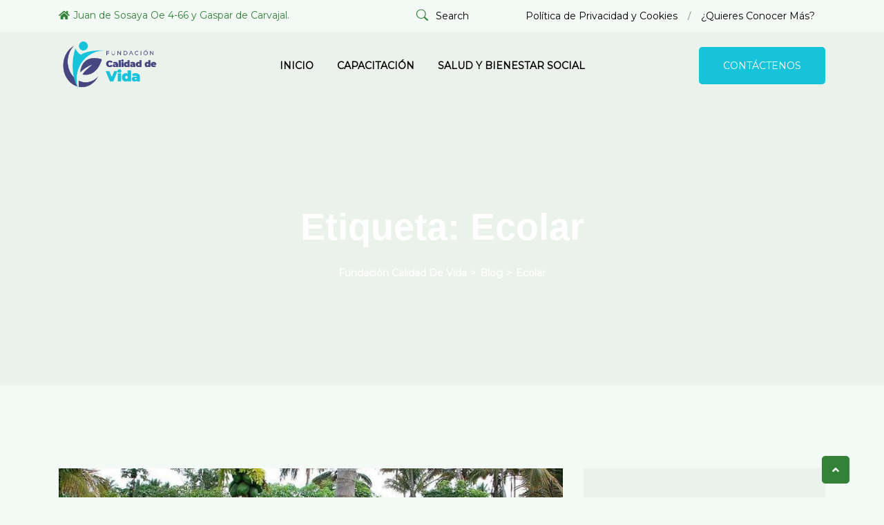

--- FILE ---
content_type: text/html; charset=UTF-8
request_url: https://fcdv.org/tag/ecolar/
body_size: 14744
content:
<!doctype html>
<html lang="es">
<head>
	<meta charset="UTF-8">
	<meta name="viewport" content="width=device-width, initial-scale=1">
	<link rel="profile" href="https://gmpg.org/xfn/11">
	<title>ecolar &#8211; Fundación Calidad de Vida</title>
<meta name='robots' content='max-image-preview:large' />
<link rel='dns-prefetch' href='//fonts.googleapis.com' />
<link rel="alternate" type="application/rss+xml" title="Fundación Calidad de Vida &raquo; Feed" href="https://fcdv.org/feed/" />
<link rel="alternate" type="application/rss+xml" title="Fundación Calidad de Vida &raquo; Feed de los comentarios" href="https://fcdv.org/comments/feed/" />
<link rel="alternate" type="application/rss+xml" title="Fundación Calidad de Vida &raquo; Etiqueta ecolar del feed" href="https://fcdv.org/tag/ecolar/feed/" />
<style id='wp-img-auto-sizes-contain-inline-css'>
img:is([sizes=auto i],[sizes^="auto," i]){contain-intrinsic-size:3000px 1500px}
/*# sourceURL=wp-img-auto-sizes-contain-inline-css */
</style>
<style id='wp-emoji-styles-inline-css'>

	img.wp-smiley, img.emoji {
		display: inline !important;
		border: none !important;
		box-shadow: none !important;
		height: 1em !important;
		width: 1em !important;
		margin: 0 0.07em !important;
		vertical-align: -0.1em !important;
		background: none !important;
		padding: 0 !important;
	}
/*# sourceURL=wp-emoji-styles-inline-css */
</style>
<link rel='stylesheet' id='wp-block-library-css' href='https://fcdv.org/wp-includes/css/dist/block-library/style.min.css?ver=6.9' media='all' />
<style id='wp-block-archives-inline-css'>
.wp-block-archives{box-sizing:border-box}.wp-block-archives-dropdown label{display:block}
/*# sourceURL=https://fcdv.org/wp-includes/blocks/archives/style.min.css */
</style>
<style id='wp-block-categories-inline-css'>
.wp-block-categories{box-sizing:border-box}.wp-block-categories.alignleft{margin-right:2em}.wp-block-categories.alignright{margin-left:2em}.wp-block-categories.wp-block-categories-dropdown.aligncenter{text-align:center}.wp-block-categories .wp-block-categories__label{display:block;width:100%}
/*# sourceURL=https://fcdv.org/wp-includes/blocks/categories/style.min.css */
</style>
<style id='wp-block-heading-inline-css'>
h1:where(.wp-block-heading).has-background,h2:where(.wp-block-heading).has-background,h3:where(.wp-block-heading).has-background,h4:where(.wp-block-heading).has-background,h5:where(.wp-block-heading).has-background,h6:where(.wp-block-heading).has-background{padding:1.25em 2.375em}h1.has-text-align-left[style*=writing-mode]:where([style*=vertical-lr]),h1.has-text-align-right[style*=writing-mode]:where([style*=vertical-rl]),h2.has-text-align-left[style*=writing-mode]:where([style*=vertical-lr]),h2.has-text-align-right[style*=writing-mode]:where([style*=vertical-rl]),h3.has-text-align-left[style*=writing-mode]:where([style*=vertical-lr]),h3.has-text-align-right[style*=writing-mode]:where([style*=vertical-rl]),h4.has-text-align-left[style*=writing-mode]:where([style*=vertical-lr]),h4.has-text-align-right[style*=writing-mode]:where([style*=vertical-rl]),h5.has-text-align-left[style*=writing-mode]:where([style*=vertical-lr]),h5.has-text-align-right[style*=writing-mode]:where([style*=vertical-rl]),h6.has-text-align-left[style*=writing-mode]:where([style*=vertical-lr]),h6.has-text-align-right[style*=writing-mode]:where([style*=vertical-rl]){rotate:180deg}
/*# sourceURL=https://fcdv.org/wp-includes/blocks/heading/style.min.css */
</style>
<style id='wp-block-latest-comments-inline-css'>
ol.wp-block-latest-comments{box-sizing:border-box;margin-left:0}:where(.wp-block-latest-comments:not([style*=line-height] .wp-block-latest-comments__comment)){line-height:1.1}:where(.wp-block-latest-comments:not([style*=line-height] .wp-block-latest-comments__comment-excerpt p)){line-height:1.8}.has-dates :where(.wp-block-latest-comments:not([style*=line-height])),.has-excerpts :where(.wp-block-latest-comments:not([style*=line-height])){line-height:1.5}.wp-block-latest-comments .wp-block-latest-comments{padding-left:0}.wp-block-latest-comments__comment{list-style:none;margin-bottom:1em}.has-avatars .wp-block-latest-comments__comment{list-style:none;min-height:2.25em}.has-avatars .wp-block-latest-comments__comment .wp-block-latest-comments__comment-excerpt,.has-avatars .wp-block-latest-comments__comment .wp-block-latest-comments__comment-meta{margin-left:3.25em}.wp-block-latest-comments__comment-excerpt p{font-size:.875em;margin:.36em 0 1.4em}.wp-block-latest-comments__comment-date{display:block;font-size:.75em}.wp-block-latest-comments .avatar,.wp-block-latest-comments__comment-avatar{border-radius:1.5em;display:block;float:left;height:2.5em;margin-right:.75em;width:2.5em}.wp-block-latest-comments[class*=-font-size] a,.wp-block-latest-comments[style*=font-size] a{font-size:inherit}
/*# sourceURL=https://fcdv.org/wp-includes/blocks/latest-comments/style.min.css */
</style>
<style id='wp-block-latest-posts-inline-css'>
.wp-block-latest-posts{box-sizing:border-box}.wp-block-latest-posts.alignleft{margin-right:2em}.wp-block-latest-posts.alignright{margin-left:2em}.wp-block-latest-posts.wp-block-latest-posts__list{list-style:none}.wp-block-latest-posts.wp-block-latest-posts__list li{clear:both;overflow-wrap:break-word}.wp-block-latest-posts.is-grid{display:flex;flex-wrap:wrap}.wp-block-latest-posts.is-grid li{margin:0 1.25em 1.25em 0;width:100%}@media (min-width:600px){.wp-block-latest-posts.columns-2 li{width:calc(50% - .625em)}.wp-block-latest-posts.columns-2 li:nth-child(2n){margin-right:0}.wp-block-latest-posts.columns-3 li{width:calc(33.33333% - .83333em)}.wp-block-latest-posts.columns-3 li:nth-child(3n){margin-right:0}.wp-block-latest-posts.columns-4 li{width:calc(25% - .9375em)}.wp-block-latest-posts.columns-4 li:nth-child(4n){margin-right:0}.wp-block-latest-posts.columns-5 li{width:calc(20% - 1em)}.wp-block-latest-posts.columns-5 li:nth-child(5n){margin-right:0}.wp-block-latest-posts.columns-6 li{width:calc(16.66667% - 1.04167em)}.wp-block-latest-posts.columns-6 li:nth-child(6n){margin-right:0}}:root :where(.wp-block-latest-posts.is-grid){padding:0}:root :where(.wp-block-latest-posts.wp-block-latest-posts__list){padding-left:0}.wp-block-latest-posts__post-author,.wp-block-latest-posts__post-date{display:block;font-size:.8125em}.wp-block-latest-posts__post-excerpt,.wp-block-latest-posts__post-full-content{margin-bottom:1em;margin-top:.5em}.wp-block-latest-posts__featured-image a{display:inline-block}.wp-block-latest-posts__featured-image img{height:auto;max-width:100%;width:auto}.wp-block-latest-posts__featured-image.alignleft{float:left;margin-right:1em}.wp-block-latest-posts__featured-image.alignright{float:right;margin-left:1em}.wp-block-latest-posts__featured-image.aligncenter{margin-bottom:1em;text-align:center}
/*# sourceURL=https://fcdv.org/wp-includes/blocks/latest-posts/style.min.css */
</style>
<style id='wp-block-search-inline-css'>
.wp-block-search__button{margin-left:10px;word-break:normal}.wp-block-search__button.has-icon{line-height:0}.wp-block-search__button svg{height:1.25em;min-height:24px;min-width:24px;width:1.25em;fill:currentColor;vertical-align:text-bottom}:where(.wp-block-search__button){border:1px solid #ccc;padding:6px 10px}.wp-block-search__inside-wrapper{display:flex;flex:auto;flex-wrap:nowrap;max-width:100%}.wp-block-search__label{width:100%}.wp-block-search.wp-block-search__button-only .wp-block-search__button{box-sizing:border-box;display:flex;flex-shrink:0;justify-content:center;margin-left:0;max-width:100%}.wp-block-search.wp-block-search__button-only .wp-block-search__inside-wrapper{min-width:0!important;transition-property:width}.wp-block-search.wp-block-search__button-only .wp-block-search__input{flex-basis:100%;transition-duration:.3s}.wp-block-search.wp-block-search__button-only.wp-block-search__searchfield-hidden,.wp-block-search.wp-block-search__button-only.wp-block-search__searchfield-hidden .wp-block-search__inside-wrapper{overflow:hidden}.wp-block-search.wp-block-search__button-only.wp-block-search__searchfield-hidden .wp-block-search__input{border-left-width:0!important;border-right-width:0!important;flex-basis:0;flex-grow:0;margin:0;min-width:0!important;padding-left:0!important;padding-right:0!important;width:0!important}:where(.wp-block-search__input){appearance:none;border:1px solid #949494;flex-grow:1;font-family:inherit;font-size:inherit;font-style:inherit;font-weight:inherit;letter-spacing:inherit;line-height:inherit;margin-left:0;margin-right:0;min-width:3rem;padding:8px;text-decoration:unset!important;text-transform:inherit}:where(.wp-block-search__button-inside .wp-block-search__inside-wrapper){background-color:#fff;border:1px solid #949494;box-sizing:border-box;padding:4px}:where(.wp-block-search__button-inside .wp-block-search__inside-wrapper) .wp-block-search__input{border:none;border-radius:0;padding:0 4px}:where(.wp-block-search__button-inside .wp-block-search__inside-wrapper) .wp-block-search__input:focus{outline:none}:where(.wp-block-search__button-inside .wp-block-search__inside-wrapper) :where(.wp-block-search__button){padding:4px 8px}.wp-block-search.aligncenter .wp-block-search__inside-wrapper{margin:auto}.wp-block[data-align=right] .wp-block-search.wp-block-search__button-only .wp-block-search__inside-wrapper{float:right}
/*# sourceURL=https://fcdv.org/wp-includes/blocks/search/style.min.css */
</style>
<style id='wp-block-search-theme-inline-css'>
.wp-block-search .wp-block-search__label{font-weight:700}.wp-block-search__button{border:1px solid #ccc;padding:.375em .625em}
/*# sourceURL=https://fcdv.org/wp-includes/blocks/search/theme.min.css */
</style>
<style id='wp-block-group-inline-css'>
.wp-block-group{box-sizing:border-box}:where(.wp-block-group.wp-block-group-is-layout-constrained){position:relative}
/*# sourceURL=https://fcdv.org/wp-includes/blocks/group/style.min.css */
</style>
<style id='wp-block-group-theme-inline-css'>
:where(.wp-block-group.has-background){padding:1.25em 2.375em}
/*# sourceURL=https://fcdv.org/wp-includes/blocks/group/theme.min.css */
</style>
<style id='global-styles-inline-css'>
:root{--wp--preset--aspect-ratio--square: 1;--wp--preset--aspect-ratio--4-3: 4/3;--wp--preset--aspect-ratio--3-4: 3/4;--wp--preset--aspect-ratio--3-2: 3/2;--wp--preset--aspect-ratio--2-3: 2/3;--wp--preset--aspect-ratio--16-9: 16/9;--wp--preset--aspect-ratio--9-16: 9/16;--wp--preset--color--black: #000000;--wp--preset--color--cyan-bluish-gray: #abb8c3;--wp--preset--color--white: #ffffff;--wp--preset--color--pale-pink: #f78da7;--wp--preset--color--vivid-red: #cf2e2e;--wp--preset--color--luminous-vivid-orange: #ff6900;--wp--preset--color--luminous-vivid-amber: #fcb900;--wp--preset--color--light-green-cyan: #7bdcb5;--wp--preset--color--vivid-green-cyan: #00d084;--wp--preset--color--pale-cyan-blue: #8ed1fc;--wp--preset--color--vivid-cyan-blue: #0693e3;--wp--preset--color--vivid-purple: #9b51e0;--wp--preset--color--green: #123417;--wp--preset--color--medium-green: #124119;--wp--preset--color--light-green: #80B50D;--wp--preset--gradient--vivid-cyan-blue-to-vivid-purple: linear-gradient(135deg,rgb(6,147,227) 0%,rgb(155,81,224) 100%);--wp--preset--gradient--light-green-cyan-to-vivid-green-cyan: linear-gradient(135deg,rgb(122,220,180) 0%,rgb(0,208,130) 100%);--wp--preset--gradient--luminous-vivid-amber-to-luminous-vivid-orange: linear-gradient(135deg,rgb(252,185,0) 0%,rgb(255,105,0) 100%);--wp--preset--gradient--luminous-vivid-orange-to-vivid-red: linear-gradient(135deg,rgb(255,105,0) 0%,rgb(207,46,46) 100%);--wp--preset--gradient--very-light-gray-to-cyan-bluish-gray: linear-gradient(135deg,rgb(238,238,238) 0%,rgb(169,184,195) 100%);--wp--preset--gradient--cool-to-warm-spectrum: linear-gradient(135deg,rgb(74,234,220) 0%,rgb(151,120,209) 20%,rgb(207,42,186) 40%,rgb(238,44,130) 60%,rgb(251,105,98) 80%,rgb(254,248,76) 100%);--wp--preset--gradient--blush-light-purple: linear-gradient(135deg,rgb(255,206,236) 0%,rgb(152,150,240) 100%);--wp--preset--gradient--blush-bordeaux: linear-gradient(135deg,rgb(254,205,165) 0%,rgb(254,45,45) 50%,rgb(107,0,62) 100%);--wp--preset--gradient--luminous-dusk: linear-gradient(135deg,rgb(255,203,112) 0%,rgb(199,81,192) 50%,rgb(65,88,208) 100%);--wp--preset--gradient--pale-ocean: linear-gradient(135deg,rgb(255,245,203) 0%,rgb(182,227,212) 50%,rgb(51,167,181) 100%);--wp--preset--gradient--electric-grass: linear-gradient(135deg,rgb(202,248,128) 0%,rgb(113,206,126) 100%);--wp--preset--gradient--midnight: linear-gradient(135deg,rgb(2,3,129) 0%,rgb(40,116,252) 100%);--wp--preset--font-size--small: 13px;--wp--preset--font-size--medium: 20px;--wp--preset--font-size--large: 36px;--wp--preset--font-size--x-large: 42px;--wp--preset--spacing--20: 0.44rem;--wp--preset--spacing--30: 0.67rem;--wp--preset--spacing--40: 1rem;--wp--preset--spacing--50: 1.5rem;--wp--preset--spacing--60: 2.25rem;--wp--preset--spacing--70: 3.38rem;--wp--preset--spacing--80: 5.06rem;--wp--preset--shadow--natural: 6px 6px 9px rgba(0, 0, 0, 0.2);--wp--preset--shadow--deep: 12px 12px 50px rgba(0, 0, 0, 0.4);--wp--preset--shadow--sharp: 6px 6px 0px rgba(0, 0, 0, 0.2);--wp--preset--shadow--outlined: 6px 6px 0px -3px rgb(255, 255, 255), 6px 6px rgb(0, 0, 0);--wp--preset--shadow--crisp: 6px 6px 0px rgb(0, 0, 0);}:where(.is-layout-flex){gap: 0.5em;}:where(.is-layout-grid){gap: 0.5em;}body .is-layout-flex{display: flex;}.is-layout-flex{flex-wrap: wrap;align-items: center;}.is-layout-flex > :is(*, div){margin: 0;}body .is-layout-grid{display: grid;}.is-layout-grid > :is(*, div){margin: 0;}:where(.wp-block-columns.is-layout-flex){gap: 2em;}:where(.wp-block-columns.is-layout-grid){gap: 2em;}:where(.wp-block-post-template.is-layout-flex){gap: 1.25em;}:where(.wp-block-post-template.is-layout-grid){gap: 1.25em;}.has-black-color{color: var(--wp--preset--color--black) !important;}.has-cyan-bluish-gray-color{color: var(--wp--preset--color--cyan-bluish-gray) !important;}.has-white-color{color: var(--wp--preset--color--white) !important;}.has-pale-pink-color{color: var(--wp--preset--color--pale-pink) !important;}.has-vivid-red-color{color: var(--wp--preset--color--vivid-red) !important;}.has-luminous-vivid-orange-color{color: var(--wp--preset--color--luminous-vivid-orange) !important;}.has-luminous-vivid-amber-color{color: var(--wp--preset--color--luminous-vivid-amber) !important;}.has-light-green-cyan-color{color: var(--wp--preset--color--light-green-cyan) !important;}.has-vivid-green-cyan-color{color: var(--wp--preset--color--vivid-green-cyan) !important;}.has-pale-cyan-blue-color{color: var(--wp--preset--color--pale-cyan-blue) !important;}.has-vivid-cyan-blue-color{color: var(--wp--preset--color--vivid-cyan-blue) !important;}.has-vivid-purple-color{color: var(--wp--preset--color--vivid-purple) !important;}.has-black-background-color{background-color: var(--wp--preset--color--black) !important;}.has-cyan-bluish-gray-background-color{background-color: var(--wp--preset--color--cyan-bluish-gray) !important;}.has-white-background-color{background-color: var(--wp--preset--color--white) !important;}.has-pale-pink-background-color{background-color: var(--wp--preset--color--pale-pink) !important;}.has-vivid-red-background-color{background-color: var(--wp--preset--color--vivid-red) !important;}.has-luminous-vivid-orange-background-color{background-color: var(--wp--preset--color--luminous-vivid-orange) !important;}.has-luminous-vivid-amber-background-color{background-color: var(--wp--preset--color--luminous-vivid-amber) !important;}.has-light-green-cyan-background-color{background-color: var(--wp--preset--color--light-green-cyan) !important;}.has-vivid-green-cyan-background-color{background-color: var(--wp--preset--color--vivid-green-cyan) !important;}.has-pale-cyan-blue-background-color{background-color: var(--wp--preset--color--pale-cyan-blue) !important;}.has-vivid-cyan-blue-background-color{background-color: var(--wp--preset--color--vivid-cyan-blue) !important;}.has-vivid-purple-background-color{background-color: var(--wp--preset--color--vivid-purple) !important;}.has-black-border-color{border-color: var(--wp--preset--color--black) !important;}.has-cyan-bluish-gray-border-color{border-color: var(--wp--preset--color--cyan-bluish-gray) !important;}.has-white-border-color{border-color: var(--wp--preset--color--white) !important;}.has-pale-pink-border-color{border-color: var(--wp--preset--color--pale-pink) !important;}.has-vivid-red-border-color{border-color: var(--wp--preset--color--vivid-red) !important;}.has-luminous-vivid-orange-border-color{border-color: var(--wp--preset--color--luminous-vivid-orange) !important;}.has-luminous-vivid-amber-border-color{border-color: var(--wp--preset--color--luminous-vivid-amber) !important;}.has-light-green-cyan-border-color{border-color: var(--wp--preset--color--light-green-cyan) !important;}.has-vivid-green-cyan-border-color{border-color: var(--wp--preset--color--vivid-green-cyan) !important;}.has-pale-cyan-blue-border-color{border-color: var(--wp--preset--color--pale-cyan-blue) !important;}.has-vivid-cyan-blue-border-color{border-color: var(--wp--preset--color--vivid-cyan-blue) !important;}.has-vivid-purple-border-color{border-color: var(--wp--preset--color--vivid-purple) !important;}.has-vivid-cyan-blue-to-vivid-purple-gradient-background{background: var(--wp--preset--gradient--vivid-cyan-blue-to-vivid-purple) !important;}.has-light-green-cyan-to-vivid-green-cyan-gradient-background{background: var(--wp--preset--gradient--light-green-cyan-to-vivid-green-cyan) !important;}.has-luminous-vivid-amber-to-luminous-vivid-orange-gradient-background{background: var(--wp--preset--gradient--luminous-vivid-amber-to-luminous-vivid-orange) !important;}.has-luminous-vivid-orange-to-vivid-red-gradient-background{background: var(--wp--preset--gradient--luminous-vivid-orange-to-vivid-red) !important;}.has-very-light-gray-to-cyan-bluish-gray-gradient-background{background: var(--wp--preset--gradient--very-light-gray-to-cyan-bluish-gray) !important;}.has-cool-to-warm-spectrum-gradient-background{background: var(--wp--preset--gradient--cool-to-warm-spectrum) !important;}.has-blush-light-purple-gradient-background{background: var(--wp--preset--gradient--blush-light-purple) !important;}.has-blush-bordeaux-gradient-background{background: var(--wp--preset--gradient--blush-bordeaux) !important;}.has-luminous-dusk-gradient-background{background: var(--wp--preset--gradient--luminous-dusk) !important;}.has-pale-ocean-gradient-background{background: var(--wp--preset--gradient--pale-ocean) !important;}.has-electric-grass-gradient-background{background: var(--wp--preset--gradient--electric-grass) !important;}.has-midnight-gradient-background{background: var(--wp--preset--gradient--midnight) !important;}.has-small-font-size{font-size: var(--wp--preset--font-size--small) !important;}.has-medium-font-size{font-size: var(--wp--preset--font-size--medium) !important;}.has-large-font-size{font-size: var(--wp--preset--font-size--large) !important;}.has-x-large-font-size{font-size: var(--wp--preset--font-size--x-large) !important;}
/*# sourceURL=global-styles-inline-css */
</style>

<style id='classic-theme-styles-inline-css'>
/*! This file is auto-generated */
.wp-block-button__link{color:#fff;background-color:#32373c;border-radius:9999px;box-shadow:none;text-decoration:none;padding:calc(.667em + 2px) calc(1.333em + 2px);font-size:1.125em}.wp-block-file__button{background:#32373c;color:#fff;text-decoration:none}
/*# sourceURL=/wp-includes/css/classic-themes.min.css */
</style>
<link rel='stylesheet' id='contact-form-7-css' href='https://fcdv.org/wp-content/plugins/contact-form-7/includes/css/styles.css?ver=5.7.4' media='all' />
<link rel='stylesheet' id='ecolar-custom-widget-css' href='https://fcdv.org/wp-content/plugins/ecolarcore/assets/css/custom-widgets.css?ver=1.0.0' media='all' />
<link rel='stylesheet' id='woocommerce-layout-css' href='https://fcdv.org/wp-content/plugins/woocommerce/assets/css/woocommerce-layout.css?ver=7.4.1' media='all' />
<link rel='stylesheet' id='woocommerce-smallscreen-css' href='https://fcdv.org/wp-content/plugins/woocommerce/assets/css/woocommerce-smallscreen.css?ver=7.4.1' media='only screen and (max-width: 768px)' />
<link rel='stylesheet' id='woocommerce-general-css' href='https://fcdv.org/wp-content/plugins/woocommerce/assets/css/woocommerce.css?ver=7.4.1' media='all' />
<style id='woocommerce-inline-inline-css'>
.woocommerce form .form-row .required { visibility: visible; }
/*# sourceURL=woocommerce-inline-inline-css */
</style>
<link rel='stylesheet' id='give-styles-css' href='https://fcdv.org/wp-content/plugins/give/assets/dist/css/give.css?ver=2.25.2' media='all' />
<link rel='stylesheet' id='give-donation-summary-style-frontend-css' href='https://fcdv.org/wp-content/plugins/give/assets/dist/css/give-donation-summary.css?ver=2.25.2' media='all' />
<link rel='stylesheet' id='bootstrap-css' href='https://fcdv.org/wp-content/themes/ecolar/assets/bootstrap/bootstrap-min.css?ver=2.0.0' media='all' />
<link rel='stylesheet' id='bootstrap-icons-css' href='https://fcdv.org/wp-content/themes/ecolar/assets/bootstrap/bootstrap-icons.css?ver=2.0.0' media='all' />
<link rel='stylesheet' id='magnific-popup-css' href='https://fcdv.org/wp-content/themes/ecolar/assets/popup/magnific-popup.css?ver=2.0.0' media='all' />
<link rel='stylesheet' id='slick-css' href='https://fcdv.org/wp-content/themes/ecolar/assets/slick/slick.css?ver=2.0.0' media='all' />
<link rel='stylesheet' id='animate-min-css' href='https://fcdv.org/wp-content/themes/ecolar/assets/css/animate-min.css?ver=2.0.0' media='all' />
<link rel='stylesheet' id='ecolar-unitest-css' href='https://fcdv.org/wp-content/themes/ecolar/assets/css/unitest.css?ver=2.0.0' media='all' />
<link rel='stylesheet' id='stellarnav-min-css' href='https://fcdv.org/wp-content/themes/ecolar/assets/menu/stellarnav-min.css?ver=2.0.0' media='all' />
<link rel='stylesheet' id='fontawesome-all-css' href='https://fcdv.org/wp-content/themes/ecolar/assets/css/fontawesome-all.css?ver=2.0.0' media='all' />
<link rel='stylesheet' id='ecolar-theme-css' href='https://fcdv.org/wp-content/themes/ecolar/assets/css/theme.css?ver=2.0.0' media='all' />
<link rel='stylesheet' id='ecolar-default-css' href='https://fcdv.org/wp-content/themes/ecolar/assets/css/default.css?ver=2.0.0' media='all' />
<link rel='stylesheet' id='ecolar-style-css' href='https://fcdv.org/wp-content/themes/ecolar/style.css?ver=2.0.0' media='all' />
<link rel='stylesheet' id='ecolar-inline-style-css' href='https://fcdv.org/wp-content/themes/ecolar/assets/css/inline-style.css?ver=2.0.0' media='all' />
<style id='ecolar-inline-style-inline-css'>

        .elementor-inner {margin-left: -10px;margin-right: -10px;}.elementor-inner .elementor-section-wrap > section:first-of-type .elementor-editor-element-settings {display: block !important;}.elementor-inner .elementor-section-wrap > section:first-of-type .elementor-editor-element-settings li {display: inline-block !important;}.elementor-editor-active .elementor-editor-element-setting{height: 25px;line-height: 25px;text-align: center;}.elementor-section.elementor-section-boxed>.elementor-container {max-width: 1320px !important;}.elementor-section-stretched.elementor-section-boxed .elementor-row{padding-left: 5px;padding-right: 5px;}.elementor-section-stretched.elementor-section-boxed .elementor-container.elementor-column-gap-extended {margin-left: auto;margin-right: auto;}  
    
		.header-three .main-navigation ul li ul{
			background-color: ;
		}
		.header-three .main-navigation ul li ul li a{
			color: 
		}
		.header-three .main-navigation ul li ul li a:hover, .header-three .main-navigation ul li ul li.current-menu-item>a, .header-three .main-navigation ul li ul li.current_page_item>a,.header-three .main-navigation ul li ul li.current_page_ancestor>a{
			color: ;
			background-color: 
		}
		
/*# sourceURL=ecolar-inline-style-inline-css */
</style>
<link rel='stylesheet' id='ecolar-woocommerce-style-css' href='https://fcdv.org/wp-content/themes/ecolar/woocommerce.css?ver=6.9' media='all' />
<style id='ecolar-woocommerce-style-inline-css'>
@font-face {
			font-family: "star";
			src: url("https://fcdv.org/wp-content/plugins/woocommerce/assets/fonts/star.eot");
			src: url("https://fcdv.org/wp-content/plugins/woocommerce/assets/fonts/star.eot?#iefix") format("embedded-opentype"),
				url("https://fcdv.org/wp-content/plugins/woocommerce/assets/fonts/star.woff") format("woff"),
				url("https://fcdv.org/wp-content/plugins/woocommerce/assets/fonts/star.ttf") format("truetype"),
				url("https://fcdv.org/wp-content/plugins/woocommerce/assets/fonts/star.svg#star") format("svg");
			font-weight: normal;
			font-style: normal;
		}
/*# sourceURL=ecolar-woocommerce-style-inline-css */
</style>
<link rel='stylesheet' id='csf-google-web-fonts-css' href='//fonts.googleapis.com/css?family=Montserrat:400&#038;display=swap' media='all' />
<link rel='stylesheet' id='ecolr-donate-multi-styles-css' href='https://fcdv.org/wp-content/themes/ecolar/assets/css/ecolr-donate-multi-styles.css?ver=6.9' media='all' />
<script src="https://fcdv.org/wp-includes/js/jquery/jquery.min.js?ver=3.7.1" id="jquery-core-js"></script>
<script src="https://fcdv.org/wp-includes/js/jquery/jquery-migrate.min.js?ver=3.4.1" id="jquery-migrate-js"></script>
<script src="https://fcdv.org/wp-includes/js/dist/hooks.min.js?ver=dd5603f07f9220ed27f1" id="wp-hooks-js"></script>
<script src="https://fcdv.org/wp-includes/js/dist/i18n.min.js?ver=c26c3dc7bed366793375" id="wp-i18n-js"></script>
<script id="wp-i18n-js-after">
wp.i18n.setLocaleData( { 'text direction\u0004ltr': [ 'ltr' ] } );
//# sourceURL=wp-i18n-js-after
</script>
<script id="give-js-extra">
var give_global_vars = {"ajaxurl":"https://fcdv.org/wp-admin/admin-ajax.php","checkout_nonce":"5ad63575ef","currency":"USD","currency_sign":"$","currency_pos":"before","thousands_separator":",","decimal_separator":".","no_gateway":"Por favor, elige un m\u00e9todo de pago.","bad_minimum":"La cantidad m\u00ednima personalizada de donaci\u00f3n para este formulario es","bad_maximum":"La cantidad m\u00e1xima de donaci\u00f3n personalizada para este formulario es de","general_loading":"Cargando...","purchase_loading":"Por favor, espera...","textForOverlayScreen":"\u003Ch3\u003EProcesando...\u003C/h3\u003E\u003Cp\u003E\u00a1Esto solo tardar\u00e1 un segundo!\u003C/p\u003E","number_decimals":"2","is_test_mode":"1","give_version":"2.25.2","magnific_options":{"main_class":"give-modal","close_on_bg_click":false},"form_translation":{"payment-mode":"Por favor, elige un m\u00e9todo de pago.","give_first":"Por favor, introduce tu nombre.","give_last":"Por favor, introduce tus apellidos.","give_email":"Por favor, introduce una direcci\u00f3n de correo electr\u00f3nico v\u00e1lida.","give_user_login":"Direcci\u00f3n de correo electr\u00f3nico o nombre de usuario no v\u00e1lidos","give_user_pass":"Introduce una contrase\u00f1a.","give_user_pass_confirm":"Introduce la contrase\u00f1a de confirmaci\u00f3n.","give_agree_to_terms":"Debes aceptar los t\u00e9rminos y condiciones."},"confirm_email_sent_message":"Por favor, comprueba tu correo electr\u00f3nico y haz clic en el enlace para acceder a tu historial completo de donaciones.","ajax_vars":{"ajaxurl":"https://fcdv.org/wp-admin/admin-ajax.php","ajaxNonce":"b92350c11e","loading":"Cargando","select_option":"Por favor, selecciona una opci\u00f3n","default_gateway":"manual","permalinks":"1","number_decimals":2},"cookie_hash":"157fda20ea8ed0af33474c4739c21d6b","session_nonce_cookie_name":"wp-give_session_reset_nonce_157fda20ea8ed0af33474c4739c21d6b","session_cookie_name":"wp-give_session_157fda20ea8ed0af33474c4739c21d6b","delete_session_nonce_cookie":"0"};
var giveApiSettings = {"root":"https://fcdv.org/wp-json/give-api/v2/","rest_base":"give-api/v2"};
//# sourceURL=give-js-extra
</script>
<script id="give-js-translations">
( function( domain, translations ) {
	var localeData = translations.locale_data[ domain ] || translations.locale_data.messages;
	localeData[""].domain = domain;
	wp.i18n.setLocaleData( localeData, domain );
} )( "give", {"translation-revision-date":"2023-03-13 12:53:13+0000","generator":"GlotPress\/4.0.0-alpha.4","domain":"messages","locale_data":{"messages":{"":{"domain":"messages","plural-forms":"nplurals=2; plural=n != 1;","lang":"es"},"Dismiss this notice.":["Descartar este aviso."]}},"comment":{"reference":"assets\/dist\/js\/give.js"}} );
//# sourceURL=give-js-translations
</script>
<script src="https://fcdv.org/wp-content/plugins/give/assets/dist/js/give.js?ver=9a2ff3270018ef62" id="give-js"></script>
<link rel="https://api.w.org/" href="https://fcdv.org/wp-json/" /><link rel="alternate" title="JSON" type="application/json" href="https://fcdv.org/wp-json/wp/v2/tags/20" /><link rel="EditURI" type="application/rsd+xml" title="RSD" href="https://fcdv.org/xmlrpc.php?rsd" />
<meta name="generator" content="WordPress 6.9" />
<meta name="generator" content="WooCommerce 7.4.1" />
<meta name="generator" content="Give v2.25.2" />
	<noscript><style>.woocommerce-product-gallery{ opacity: 1 !important; }</style></noscript>
	<meta name="generator" content="Elementor 3.11.3; features: e_dom_optimization, e_optimized_assets_loading, e_optimized_css_loading, a11y_improvements, additional_custom_breakpoints; settings: css_print_method-external, google_font-enabled, font_display-swap">
<style type="text/css">body{font-family:"Montserrat";font-weight:normal;}h1{font-family:"Montserrat";font-weight:normal;}h2{font-family:"Montserrat";font-weight:normal;}h3{font-family:"Montserrat";font-weight:normal;}h4{font-family:"Montserrat";font-weight:normal;}h5{font-family:"Montserrat";font-weight:normal;}h6{font-family:"Montserrat";font-weight:normal;}.header-two .main-header.sticky-bar{background-color:#265e29!important;}.header-three .header-three .main-header.header-fluid .navbar{background-color:#dbdbdb;}.header-three .header-search-overlay{background-color:#464681;}.header-three .header-search-popup-content form button{background-color:#16c3da;}.header-three .button .theme-btns{background-color:#16c3da;}.breadcroumb-area{background-image:url(https://wptf.themepul.co/ecolar/wp-content/uploads/2021/12/pages-title.jpg);background-position:center center;background-repeat:no-repeat;background-size:cover;}.ecolar-ft-two-top-dec{color:#f9f9f9;}.footer-three .footer-widgets-area{background-image:linear-gradient(to bottom,#383838,#383838);}.footer-four h4.widget-title{color:#000000;}.footer-four p, .footer-four ul li a, .footer-four ul li, footer.footer-four .widget p,footer.footer-four .company-contact-widget ul li,footer.footer-four .recent-widget-date{color:#000000;}.footer-four .company-contact-widget ul li a,.footer-four .footer-widgets-area .widget ul li a{color:#000000;}.footer-four .company-contact-widget ul li a,.footer-four .footer-widgets-area .widget ul li a:hover{color:#348239;}.footer-four .site-info,.footer-four .site-info p{color:#000000;}</style><link rel="icon" href="https://fcdv.org/wp-content/uploads/2021/12/cropped-Ecilar-logo-Header2-100x100.png" sizes="32x32" />
<link rel="icon" href="https://fcdv.org/wp-content/uploads/2021/12/cropped-Ecilar-logo-Header2-300x300.png" sizes="192x192" />
<link rel="apple-touch-icon" href="https://fcdv.org/wp-content/uploads/2021/12/cropped-Ecilar-logo-Header2-300x300.png" />
<meta name="msapplication-TileImage" content="https://fcdv.org/wp-content/uploads/2021/12/cropped-Ecilar-logo-Header2-300x300.png" />
		<style id="wp-custom-css">
			p.about-bold {
    line-height: 39px;
    margin-top: 30px;
}		</style>
		</head>

<body class="archive tag tag-ecolar tag-20 wp-embed-responsive wp-theme-ecolar theme-ecolar woocommerce-no-js give-test-mode give-page hfeed page-builder-not-used woocommerce-active elementor-default elementor-kit-6">
<div id="page" class="site">
        <div class="preloader-area">
        <div class="theme-loader"></div>
    </div>
    	<a class="skip-link screen-reader-text" href="#primary">Skip to content</a>
	<header id="masthead" class="site-header header-three">
		<div class="header-top">
		<div class="container">
			<div class="row">
				<div class="col-12 col-sm-12 col-md-5 col-lg-5 col-xl-5 header-left-area">
					<div class="header-left">
						<i class="fas fa-home"></i> 
						<span>Juan de Sosaya Oe 4-66 y Gaspar de Carvajal.</span>
					</div>
				</div>
				<div class="col-12 col-sm-12 col-md-7 col-lg-7 col-xl-7 header-right-area">
					<div class="header-right">
												<div class="button search-open">
							<i class="bi bi-search"></i><label>Search</label>
						</div>
						<div class="header-search-popup">
							<div class="header-search-overlay search-open"></div>
							<div class="header-search-popup-content">
								<form method="get" class="searchform" action="https://fcdv.org/">
									<span class="screen-reader-text">Search here...</span>
									<input type="search" value="" name="s" placeholder="Search here... ">
									<button type="submit"><i class="bi bi-search"></i></button>
								</form>		
							</div>
						</div> 
												<div class="header-top-menu">
							<ul>
								<li><a href="#">Política de Privacidad y Cookies</a></li><li><a href="#">¿Quieres Conocer Más?</a></li>							</ul>
						</div>
					</div>
				</div>
			</div>
		</div>
	</div>
		<div class="main-header" id="sticky-header">
		<div class="container">
			<nav class="navbar navbar-expand-lg navbar-light main-navigation">
				<div class="logo-area logobg">
					<div class="site-branding">
														<a href="https://fcdv.org/">
									<img src="https://fcdv.org/wp-content/uploads/2023/03/fundacion_calidad_vida.png" alt="Hamilton Farm Ghana Women Empowerment Sports Ghana">
								</a>
												</div><!-- .site-branding -->
				</div>
				<div class="navbar-collapse nav-menu stellarnav">
					<ul id="mainmenu" class="m-auto"><li id="menu-item-914" class="menu-item menu-item-type-post_type menu-item-object-page menu-item-home menu-item-914"><a href="https://fcdv.org/">Inicio</a></li>
<li id="menu-item-1357" class="menu-item menu-item-type-post_type menu-item-object-page menu-item-1357"><a href="https://fcdv.org/capacitacion/">Capacitación</a></li>
<li id="menu-item-3185" class="menu-item menu-item-type-post_type menu-item-object-page menu-item-3185"><a href="https://fcdv.org/salud-y-bienestar-social/">Salud y Bienestar Social</a></li>
</ul>					<div class="button cta">
    <a href="https://fcdv.org/contacto/" class="theme-btns">Contáctenos</a>
</div>				</div>
			</nav>
		</div>
	</div>
</header><!-- #masthead -->
		<div class="breadcroumb-area">
		<div class="container">
			<div class="breadcroumn-contnt">
				<h2 class="archive-title page-title show-image-title">Etiqueta: <span>ecolar</span></h2>				<div class="bre-sub">
				<!-- Breadcrumb NavXT 7.2.0 -->
<span property="itemListElement" typeof="ListItem"><a property="item" typeof="WebPage" title="Ir a Fundación Calidad de Vida." href="https://fcdv.org" class="home" ><span property="name">Fundación Calidad de Vida</span></a><meta property="position" content="1"></span> &gt; <span property="itemListElement" typeof="ListItem"><a property="item" typeof="WebPage" title="Ir a Blog." href="https://fcdv.org/blog/" class="post-root post post-post" ><span property="name">Blog</span></a><meta property="position" content="2"></span> &gt; <span property="itemListElement" typeof="ListItem"><span property="name" class="archive taxonomy post_tag current-item">ecolar</span><meta property="url" content="https://fcdv.org/tag/ecolar/"><meta property="position" content="3"></span>				</div>
			</div>
		</div>
	</div>
		<main id="primary" class="site-main content-area">
		<div class="container page-layout right-sidebar">
			<div class="row blog-page-with-sidebar">
		<div class="col-12 col-sm-12 col-md-12 col-lg-7 col-xl-8">
        <div class="row all-posts-wrapper">
                                    <div class="col-lg-12 col-md-12 mb-30 single-post-item">
    <div id="post-162" class="post-single post-162 post type-post status-publish format-standard has-post-thumbnail hentry category-charity tag-charities tag-donate tag-ecolar">
                        <div class="post-img">
                <img width="850" height="450" src="https://fcdv.org/wp-content/uploads/2021/11/post-6-850x450.jpg" class="img-responsive wp-post-image" alt="" decoding="async" fetchpriority="high" />                </div>
                       <div class="post-contents with-thum-img">
            <div class="post-meta-box d-flex">
                <div class="post-meta-item flex-grow-1">
                    <ul>
                                                <li><i class="fas fa-user-alt"></i><span class="byline"><span class="author vcard"><a class="url fn n" href="https://fcdv.org/author/david-moncayoescollanos-com-ec/">david.moncayo@escollanos.com.ec</a></span></span></li>
                                                                        <li><i class="fas fa-calendar-alt"></i><span class="posted-on"><a href="https://fcdv.org/hamilton-farm-ghana-women-empowerment-sports-ghana/" rel="bookmark"><time class="entry-date published updated" datetime="2021-11-26T10:49:19+00:00">noviembre 26, 2021</time></a></span></li>
                                                                                                <li class="post-cat"><i class="fas fa-pencil-alt"></i><a href="https://fcdv.org/category/charity/" rel="category tag">Charity</a></li>
                                            </ul>
                </div>
                            </div>
            <div class="post-title">
                <h2 class="entry-title"><a href="https://fcdv.org/hamilton-farm-ghana-women-empowerment-sports-ghana/" rel="bookmark">Hamilton Farm Ghana Women Empowerment Sports Ghana</a></h2>            </div>
            <div class="post-content">
            <p>Despite applying for an exemption three times and even hiring a lawyer to assist with the process, Morgan was unable to get authorization to fly to the U.S. for the premiere of her film about a factory-farmed pig. “I tried&hellip;</p>
            </div>
                        <div class="post-button d-flex">
                <a href="https://fcdv.org/hamilton-farm-ghana-women-empowerment-sports-ghana/" class="theme-btns">Read More</a>
            </div>
                   </div>
    </div>
</div>
                                        <div class="col-lg-12 col-md-12 mb-30 single-post-item">
    <div id="post-160" class="post-single post-160 post type-post status-publish format-video has-post-thumbnail hentry category-charity tag-charities tag-donate tag-ecolar post_format-post-format-video">
                        <div class="post-img">
                    <img width="850" height="450" src="https://fcdv.org/wp-content/uploads/2021/11/post-5-850x450.jpg" class="img-responsive wp-post-image" alt="" decoding="async" />                    
                    <a href="https://www.youtube.com/watch?v=qhwG7h5gLDU" class="post-video video-popup"><i class="fas fa-play"></i></a>
                </div>
                       <div class="post-contents with-thum-img">
            <div class="post-meta-box d-flex">
                <div class="post-meta-item flex-grow-1">
                    <ul>
                                                <li><i class="fas fa-user-alt"></i><span class="byline"><span class="author vcard"><a class="url fn n" href="https://fcdv.org/author/david-moncayoescollanos-com-ec/">david.moncayo@escollanos.com.ec</a></span></span></li>
                                                                        <li><i class="fas fa-calendar-alt"></i><span class="posted-on"><a href="https://fcdv.org/the-watson-foundation-charity-school-online-safety-talks/" rel="bookmark"><time class="entry-date published updated" datetime="2021-11-26T10:47:59+00:00">noviembre 26, 2021</time></a></span></li>
                                                                                                <li class="post-cat"><i class="fas fa-pencil-alt"></i><a href="https://fcdv.org/category/charity/" rel="category tag">Charity</a></li>
                                            </ul>
                </div>
                            </div>
            <div class="post-title">
                <h2 class="entry-title"><a href="https://fcdv.org/the-watson-foundation-charity-school-online-safety-talks/" rel="bookmark">The Watson Foundation Charity School Online Safety Talks</a></h2>            </div>
            <div class="post-content">
            <p>Despite applying for an exemption three times and even hiring a lawyer to assist with the process, Morgan was unable to get authorization to fly to the U.S. for the premiere of her film about a factory-farmed pig. “I tried&hellip;</p>
            </div>
                        <div class="post-button d-flex">
                <a href="https://fcdv.org/the-watson-foundation-charity-school-online-safety-talks/" class="theme-btns">Read More</a>
            </div>
                   </div>
    </div>
</div>
                                        <div class="col-lg-12 col-md-12 mb-30 single-post-item">
    <div id="post-158" class="post-single post-158 post type-post status-publish format-gallery has-post-thumbnail hentry category-charity tag-charities tag-donate tag-ecolar post_format-post-format-gallery">
                            <div class="post-gallerys">
                    <img width="850" height="450" src="https://fcdv.org/wp-content/uploads/2021/11/post-4-850x450.jpg" class="attachment-ecolar-blog-full size-ecolar-blog-full" alt="" decoding="async" /><img width="850" height="450" src="https://fcdv.org/wp-content/uploads/2021/11/post-3-850x450.jpg" class="attachment-ecolar-blog-full size-ecolar-blog-full" alt="" decoding="async" loading="lazy" /><img width="850" height="450" src="https://fcdv.org/wp-content/uploads/2021/11/post-2-850x450.jpg" class="attachment-ecolar-blog-full size-ecolar-blog-full" alt="" decoding="async" loading="lazy" />                    </div>
                       <div class="post-contents with-thum-img">
            <div class="post-meta-box d-flex">
                <div class="post-meta-item flex-grow-1">
                    <ul>
                                                <li><i class="fas fa-user-alt"></i><span class="byline"><span class="author vcard"><a class="url fn n" href="https://fcdv.org/author/david-moncayoescollanos-com-ec/">david.moncayo@escollanos.com.ec</a></span></span></li>
                                                                        <li><i class="fas fa-calendar-alt"></i><span class="posted-on"><a href="https://fcdv.org/charities-that-help-africa-we-care-about-your-poverty/" rel="bookmark"><time class="entry-date published updated" datetime="2021-11-26T10:46:16+00:00">noviembre 26, 2021</time></a></span></li>
                                                                        <li class="comment-number"><i class="fas fa-comment"></i>2 Comments.</li>
                                                                        <li class="post-cat"><i class="fas fa-pencil-alt"></i><a href="https://fcdv.org/category/charity/" rel="category tag">Charity</a></li>
                                            </ul>
                </div>
                            </div>
            <div class="post-title">
                <h2 class="entry-title"><a href="https://fcdv.org/charities-that-help-africa-we-care-about-your-poverty/" rel="bookmark">Charities that Help Africa  We Care about Your Poverty</a></h2>            </div>
            <div class="post-content">
            <p>Despite applying for an exemption three times and even hiring a lawyer to assist with the process, Morgan was unable to get authorization to fly to the U.S. for the premiere of her film about a factory-farmed pig. “I tried&hellip;</p>
            </div>
                        <div class="post-button d-flex">
                <a href="https://fcdv.org/charities-that-help-africa-we-care-about-your-poverty/" class="theme-btns">Read More</a>
            </div>
                   </div>
    </div>
</div>
                                        <div class="col-lg-12 col-md-12 mb-30 single-post-item">
    <div id="post-152" class="post-single post-152 post type-post status-publish format-standard has-post-thumbnail hentry category-donate tag-donate tag-ecolar tag-trust">
                        <div class="post-img">
                <img width="850" height="450" src="https://fcdv.org/wp-content/uploads/2021/11/post-3-850x450.jpg" class="img-responsive wp-post-image" alt="" decoding="async" loading="lazy" />                </div>
                       <div class="post-contents with-thum-img">
            <div class="post-meta-box d-flex">
                <div class="post-meta-item flex-grow-1">
                    <ul>
                                                <li><i class="fas fa-user-alt"></i><span class="byline"><span class="author vcard"><a class="url fn n" href="https://fcdv.org/author/david-moncayoescollanos-com-ec/">david.moncayo@escollanos.com.ec</a></span></span></li>
                                                                        <li><i class="fas fa-calendar-alt"></i><span class="posted-on"><a href="https://fcdv.org/carter-foundation-built-with-trust-your-poverty/" rel="bookmark"><time class="entry-date published updated" datetime="2021-11-26T10:43:56+00:00">noviembre 26, 2021</time></a></span></li>
                                                                                                <li class="post-cat"><i class="fas fa-pencil-alt"></i><a href="https://fcdv.org/category/donate/" rel="category tag">Donate</a></li>
                                            </ul>
                </div>
                            </div>
            <div class="post-title">
                <h2 class="entry-title"><a href="https://fcdv.org/carter-foundation-built-with-trust-your-poverty/" rel="bookmark">Carter Foundation built with trust  Your Poverty</a></h2>            </div>
            <div class="post-content">
            <p>Despite applying for an exemption three times and even hiring a lawyer to assist with the process, Morgan was unable to get authorization to fly to the U.S. for the premiere of her film about a factory-farmed pig. “I tried&hellip;</p>
            </div>
                        <div class="post-button d-flex">
                <a href="https://fcdv.org/carter-foundation-built-with-trust-your-poverty/" class="theme-btns">Read More</a>
            </div>
                   </div>
    </div>
</div>
                                        <div class="col-lg-12 col-md-12 mb-30 single-post-item">
    <div id="post-149" class="post-single post-149 post type-post status-publish format-audio has-post-thumbnail hentry category-charity tag-donate tag-ecolar tag-melissa post_format-post-format-audio">
                        <div class="vendor">
                    <iframe width="100" height="400" src="https://w.soundcloud.com/player/?url=https%3A//api.soundcloud.com/tracks/816955441&#038;color=%23ff5500&#038;auto_play=false&#038;hide_related=false&#038;show_comments=true&#038;show_user=true&#038;show_reposts=false&#038;show_teaser=true&#038;visual=true"></iframe>
                </div>
                       <div class="post-contents with-thum-img">
            <div class="post-meta-box d-flex">
                <div class="post-meta-item flex-grow-1">
                    <ul>
                                                <li><i class="fas fa-user-alt"></i><span class="byline"><span class="author vcard"><a class="url fn n" href="https://fcdv.org/author/david-moncayoescollanos-com-ec/">david.moncayo@escollanos.com.ec</a></span></span></li>
                                                                        <li><i class="fas fa-calendar-alt"></i><span class="posted-on"><a href="https://fcdv.org/melissa-long-wear-liquid-powder-foundation-makeup/" rel="bookmark"><time class="entry-date published updated" datetime="2021-11-26T10:41:16+00:00">noviembre 26, 2021</time></a></span></li>
                                                                                                <li class="post-cat"><i class="fas fa-pencil-alt"></i><a href="https://fcdv.org/category/charity/" rel="category tag">Charity</a></li>
                                            </ul>
                </div>
                            </div>
            <div class="post-title">
                <h2 class="entry-title"><a href="https://fcdv.org/melissa-long-wear-liquid-powder-foundation-makeup/" rel="bookmark">Melissa Long Wear Liquid &#038; Powder Found Makeup</a></h2>            </div>
            <div class="post-content">
            <p>Despite applying for an exemption three times and even hiring a lawyer to assist with the process, Morgan was unable to get authorization to fly to the U.S. for the premiere of her film about a factory-farmed pig. “I tried&hellip;</p>
            </div>
                        <div class="post-button d-flex">
                <a href="https://fcdv.org/melissa-long-wear-liquid-powder-foundation-makeup/" class="theme-btns">Read More</a>
            </div>
                   </div>
    </div>
</div>
                        </div>
        	</div>
	<div id="secondary" class="col-xl-4 col-lg-5 col-md-12 col-sm-12 col-12 sidebar-widget-area sidebar-bg">
    <div class="sidear-area">
    <section id="block-2" class="widget widget_block widget_search"><form role="search" method="get" action="https://fcdv.org/" class="wp-block-search__button-outside wp-block-search__text-button wp-block-search"    ><label class="wp-block-search__label" for="wp-block-search__input-1" >Buscar</label><div class="wp-block-search__inside-wrapper" ><input class="wp-block-search__input" id="wp-block-search__input-1" placeholder="" value="" type="search" name="s" required /><button aria-label="Buscar" class="wp-block-search__button wp-element-button" type="submit" >Buscar</button></div></form></section><section id="block-3" class="widget widget_block"><div class="wp-block-group"><div class="wp-block-group__inner-container is-layout-flow wp-block-group-is-layout-flow"><h2 class="wp-block-heading">Recent Posts</h2><ul class="wp-block-latest-posts__list wp-block-latest-posts"><li><a class="wp-block-latest-posts__post-title" href="https://fcdv.org/hello-world/">Hello world!</a></li>
<li><a class="wp-block-latest-posts__post-title" href="https://fcdv.org/hamilton-farm-ghana-women-empowerment-sports-ghana/">Hamilton Farm Ghana Women Empowerment Sports Ghana</a></li>
<li><a class="wp-block-latest-posts__post-title" href="https://fcdv.org/the-watson-foundation-charity-school-online-safety-talks/">The Watson Foundation Charity School Online Safety Talks</a></li>
<li><a class="wp-block-latest-posts__post-title" href="https://fcdv.org/charities-that-help-africa-we-care-about-your-poverty/">Charities that Help Africa  We Care about Your Poverty</a></li>
<li><a class="wp-block-latest-posts__post-title" href="https://fcdv.org/carter-foundation-built-with-trust-your-poverty/">Carter Foundation built with trust  Your Poverty</a></li>
</ul></div></div></section><section id="block-4" class="widget widget_block"><div class="wp-block-group"><div class="wp-block-group__inner-container is-layout-flow wp-block-group-is-layout-flow"><h2 class="wp-block-heading">Recent Comments</h2><ol class="wp-block-latest-comments"><li class="wp-block-latest-comments__comment"><article><footer class="wp-block-latest-comments__comment-meta"><a class="wp-block-latest-comments__comment-author" href="https://wordpress.org/">A WordPress Commenter</a> en <a class="wp-block-latest-comments__comment-link" href="https://fcdv.org/hello-world/#comment-1">Hello world!</a></footer></article></li><li class="wp-block-latest-comments__comment"><article><footer class="wp-block-latest-comments__comment-meta"><a class="wp-block-latest-comments__comment-author" href="https://wptf.themepul.com/ecolar">ecolar</a> en <a class="wp-block-latest-comments__comment-link" href="https://fcdv.org/charities-that-help-africa-we-care-about-your-poverty/#comment-3">Charities that Help Africa  We Care about Your Poverty</a></footer></article></li><li class="wp-block-latest-comments__comment"><article><footer class="wp-block-latest-comments__comment-meta"><a class="wp-block-latest-comments__comment-author" href="https://wptf.themepul.com/ecolar">ecolar</a> en <a class="wp-block-latest-comments__comment-link" href="https://fcdv.org/charities-that-help-africa-we-care-about-your-poverty/#comment-2">Charities that Help Africa  We Care about Your Poverty</a></footer></article></li><li class="wp-block-latest-comments__comment"><article><footer class="wp-block-latest-comments__comment-meta"><a class="wp-block-latest-comments__comment-author" href="http://wptf.themepul.com/restly">Sagor Biswas</a> en <a class="wp-block-latest-comments__comment-link" href="https://fcdv.org/product/elephants-front/#comment-8">Elephants Front</a></footer></article></li><li class="wp-block-latest-comments__comment"><article><footer class="wp-block-latest-comments__comment-meta"><a class="wp-block-latest-comments__comment-author" href="http://wptf.themepul.com/restly">Sagor Biswas</a> en <a class="wp-block-latest-comments__comment-link" href="https://fcdv.org/product/plant-tree/#comment-13">Plant Tree</a></footer></article></li></ol></div></div></section><section id="block-5" class="widget widget_block"><div class="wp-block-group"><div class="wp-block-group__inner-container is-layout-flow wp-block-group-is-layout-flow"><h2 class="wp-block-heading">Archives</h2><ul class="wp-block-archives-list wp-block-archives">	<li><a href='https://fcdv.org/2023/03/'>marzo 2023</a></li>
	<li><a href='https://fcdv.org/2021/11/'>noviembre 2021</a></li>
</ul></div></div></section><section id="block-6" class="widget widget_block"><div class="wp-block-group"><div class="wp-block-group__inner-container is-layout-flow wp-block-group-is-layout-flow"><h2 class="wp-block-heading">Categories</h2><ul class="wp-block-categories-list wp-block-categories">	<li class="cat-item cat-item-16"><a href="https://fcdv.org/category/charity/">Charity</a>
</li>
	<li class="cat-item cat-item-17"><a href="https://fcdv.org/category/donate/">Donate</a>
</li>
	<li class="cat-item cat-item-1"><a href="https://fcdv.org/category/uncategorized/">Uncategorized</a>
</li>
</ul></div></div></section><section id="block-7" class="widget widget_block widget_search"><form role="search" method="get" action="https://fcdv.org/" class="wp-block-search__button-outside wp-block-search__text-button wp-block-search"    ><label class="wp-block-search__label" for="wp-block-search__input-2" >Search</label><div class="wp-block-search__inside-wrapper"  style="width: 666px"><input class="wp-block-search__input" id="wp-block-search__input-2" placeholder="search ..." value="" type="search" name="s" required /><button aria-label="Search" class="wp-block-search__button wp-element-button" type="submit" >Search</button></div></form></section><section id="ecolar_blog_post_widget-1" class="widget footer-widget-post-with-thum"><h2 class="widget-title">Latest Post</h2>        <ul class="ecolar-widget-post-thum">
            		        <li>
                    <img width="150" height="150" src="https://fcdv.org/wp-content/uploads/2021/11/post-1-150x150.jpg" class="attachment-thumbnail size-thumbnail wp-post-image" alt="" decoding="async" loading="lazy" srcset="https://fcdv.org/wp-content/uploads/2021/11/post-1-150x150.jpg 150w, https://fcdv.org/wp-content/uploads/2021/11/post-1-300x300.jpg 300w, https://fcdv.org/wp-content/uploads/2021/11/post-1-100x100.jpg 100w" sizes="auto, (max-width: 150px) 100vw, 150px" />                    <div class="ecolar-widget-post-thum-content">
                        <a class="recent-post-title" href="https://fcdv.org/fusce-convllis-enim-non-magna-duis-lacus-nulla-dignissim/">Fusce convllis enim non magna Duis lacus&hellip;</a>
                                                <div class="recent-widget-date">
                            noviembre 26, 2021                        </div>
                                            </div><!-- /.footer-widget__post-content -->
		        </li>
					        <li>
                    <img width="150" height="150" src="https://fcdv.org/wp-content/uploads/2021/11/post-2-150x150.jpg" class="attachment-thumbnail size-thumbnail wp-post-image" alt="" decoding="async" loading="lazy" srcset="https://fcdv.org/wp-content/uploads/2021/11/post-2-150x150.jpg 150w, https://fcdv.org/wp-content/uploads/2021/11/post-2-300x300.jpg 300w, https://fcdv.org/wp-content/uploads/2021/11/post-2-100x100.jpg 100w" sizes="auto, (max-width: 150px) 100vw, 150px" />                    <div class="ecolar-widget-post-thum-content">
                        <a class="recent-post-title" href="https://fcdv.org/melissa-long-wear-liquid-powder-foundation-makeup/">Melissa Long Wear Liquid &#038; Powder Found&hellip;</a>
                                                <div class="recent-widget-date">
                            noviembre 26, 2021                        </div>
                                            </div><!-- /.footer-widget__post-content -->
		        </li>
					        <li>
                    <img width="150" height="150" src="https://fcdv.org/wp-content/uploads/2021/11/post-3-150x150.jpg" class="attachment-thumbnail size-thumbnail wp-post-image" alt="" decoding="async" loading="lazy" srcset="https://fcdv.org/wp-content/uploads/2021/11/post-3-150x150.jpg 150w, https://fcdv.org/wp-content/uploads/2021/11/post-3-300x300.jpg 300w, https://fcdv.org/wp-content/uploads/2021/11/post-3-100x100.jpg 100w" sizes="auto, (max-width: 150px) 100vw, 150px" />                    <div class="ecolar-widget-post-thum-content">
                        <a class="recent-post-title" href="https://fcdv.org/carter-foundation-built-with-trust-your-poverty/">Carter Foundation built with trust Your Poverty</a>
                                                <div class="recent-widget-date">
                            noviembre 26, 2021                        </div>
                                            </div><!-- /.footer-widget__post-content -->
		        </li>
			        </ul>
        </section><section id="ecolar_nabber_widget-1" class="widget ecolar-banner-widgets">            <div class="ecolar-widget-banner-wrapper" style="background-image:url(https://wptf.themepul.com/ecolar/wp-content/uploads/2021/11/team-1.jpg)">
                <h2 class="widget-title">Work  Together</h2>                <div class="ecolar-banner-dec">
                    <p>Bur wemust ipsum dolor sit amet consectetur adipisicing elit sed eiusmod tempor incididunt ut labore</p>
                </div>
                <div class="ecolar-banner-btn">
                    <a href="https://wptf.themepul.com/ecolar/contact-us/">Contact Now<i class="fas fa-angle-double-right"></i></a>
                </div>
            </div>
        </section>    </div>
</div>

</div>				
		</div>
	</main><!-- #main -->
	<footer id="colophon" class="site-footer footer-three with-csf">
						<div class="footer-widgets-area widget-yes">
			<div class="footer-widget-section">	<div class="ecolar-footer-widgets">
	    <div class="container">
	        	    		<div class="row ecolar-ftw-box">
	    										<div class="widget-area col-xs-12 col-sm-12 col-md-6 col-lg-6 col-xl-6 footer">
								<section id="ecolar_company_info_widget-1" class="widget footer-widtet ecolar_company_info_widget">        
                <div class="company-info-widget">
                        <div class="conpany-info-img">
                <img src="https://fcdv.org/wp-content/uploads/2023/03/fundacion_calidad_vida_blanco.png" alt="ecolar by Themepul">
            </div>
                        <p>Somos una fundación sin ánimo de lucro, nuestro objetivo social es la calidad de vida y el bienestar social, trabajamos en varias direcciones con el fin de aportar a la sociedad y calidad de vida y el bienestar social.</p>
                        <div class="company-social-widget">
                <ul>
                                    <li><a href="#" title="Facebook"><i class="fab fa-facebook-f"></i></a></li>
                                        <li><a href="#" title="Twitter"><i class="fab fa-twitter"></i></a></li>
                                        <li><a href="#" title="Linkedin"><i class="fab fa-linkedin"></i></a></li>
                                        <li><a href="#" title="Instagram"><i class="fab fa-instagram"></i></a></li>
                                    </ul> 
            </div>
                    </div>
        </section>							</div><!-- .widget-area -->
													<div class="widget-area col-xs-12 col-sm-12 col-md-6 col-lg-6 col-xl-6 footer">
								<section id="ecolar_contact_info_widget-2" class="widget footer-widtet contact-widget">        <h4 class="widget-title">Contacto</h4>        <div class="company-contact-widget">
            <ul>
                            <li><i class="fas fa-map-marker-alt"></i>Quito, Juan de Sosaya Oe 4-66 y Gaspar de Carvajal.</li>
                            <li><i class="fas fa-phone-alt"></i>0986 690 900</li>
                            <li><i class="fas fa-envelope"></i>info@fcdv.org</li>
                        </ul>
        </div>
        </section>							</div><!-- .widget-area -->
							    		</div>	
	    		    </div>    
	</div>
	</div>		</div>
		<div class="copyright-area">
    <div class="container">
        <div class="row d-flex align-items-center">
            <div class="col-lg-12 col-md-12 col-sm-12 col-12">
                <div class="site-info text-center">© Copyright 2023 Fundación Calidad de Vida</div>
            </div>
        </div>
    </div>
</div>	</footer><!-- #colophon -->
	<div class="to-top" id="back-top"><i class="fa fa-angle-up"></i></div>
</div><!-- #page -->
<script type="speculationrules">
{"prefetch":[{"source":"document","where":{"and":[{"href_matches":"/*"},{"not":{"href_matches":["/wp-*.php","/wp-admin/*","/wp-content/uploads/*","/wp-content/*","/wp-content/plugins/*","/wp-content/themes/ecolar/*","/*\\?(.+)"]}},{"not":{"selector_matches":"a[rel~=\"nofollow\"]"}},{"not":{"selector_matches":".no-prefetch, .no-prefetch a"}}]},"eagerness":"conservative"}]}
</script>
	<script type="text/javascript">
		(function () {
			var c = document.body.className;
			c = c.replace(/woocommerce-no-js/, 'woocommerce-js');
			document.body.className = c;
		})();
	</script>
	<script src="https://fcdv.org/wp-content/plugins/contact-form-7/includes/swv/js/index.js?ver=5.7.4" id="swv-js"></script>
<script id="contact-form-7-js-extra">
var wpcf7 = {"api":{"root":"https://fcdv.org/wp-json/","namespace":"contact-form-7/v1"}};
//# sourceURL=contact-form-7-js-extra
</script>
<script src="https://fcdv.org/wp-content/plugins/contact-form-7/includes/js/index.js?ver=5.7.4" id="contact-form-7-js"></script>
<script src="https://fcdv.org/wp-content/plugins/ecolarcore/assets/js/count-to.js?ver=1" id="ecolar-count-js-js"></script>
<script src="https://fcdv.org/wp-content/plugins/ecolarcore/assets/js/jquery-appear.js?ver=1" id="ecolar-appear-js-js"></script>
<script src="https://fcdv.org/wp-content/plugins/ecolarcore/assets/js/isotop-min.js?ver=3.6" id="isotop-min-js-js"></script>
<script src="https://fcdv.org/wp-content/plugins/ecolarcore/assets/js/owl.js?ver=2.2" id="owl-js-js"></script>
<script src="https://fcdv.org/wp-content/plugins/woocommerce/assets/js/jquery-blockui/jquery.blockUI.min.js?ver=2.7.0-wc.7.4.1" id="jquery-blockui-js"></script>
<script id="wc-add-to-cart-js-extra">
var wc_add_to_cart_params = {"ajax_url":"/wp-admin/admin-ajax.php","wc_ajax_url":"/?wc-ajax=%%endpoint%%","i18n_view_cart":"View cart","cart_url":"https://fcdv.org/cart/","is_cart":"","cart_redirect_after_add":"no"};
//# sourceURL=wc-add-to-cart-js-extra
</script>
<script src="https://fcdv.org/wp-content/plugins/woocommerce/assets/js/frontend/add-to-cart.min.js?ver=7.4.1" id="wc-add-to-cart-js"></script>
<script src="https://fcdv.org/wp-content/plugins/woocommerce/assets/js/js-cookie/js.cookie.min.js?ver=2.1.4-wc.7.4.1" id="js-cookie-js"></script>
<script id="woocommerce-js-extra">
var woocommerce_params = {"ajax_url":"/wp-admin/admin-ajax.php","wc_ajax_url":"/?wc-ajax=%%endpoint%%"};
//# sourceURL=woocommerce-js-extra
</script>
<script src="https://fcdv.org/wp-content/plugins/woocommerce/assets/js/frontend/woocommerce.min.js?ver=7.4.1" id="woocommerce-js"></script>
<script id="wc-cart-fragments-js-extra">
var wc_cart_fragments_params = {"ajax_url":"/wp-admin/admin-ajax.php","wc_ajax_url":"/?wc-ajax=%%endpoint%%","cart_hash_key":"wc_cart_hash_a72da80acf98ab3a5cfd7f0ca03e7b67","fragment_name":"wc_fragments_a72da80acf98ab3a5cfd7f0ca03e7b67","request_timeout":"5000"};
//# sourceURL=wc-cart-fragments-js-extra
</script>
<script src="https://fcdv.org/wp-content/plugins/woocommerce/assets/js/frontend/cart-fragments.min.js?ver=7.4.1" id="wc-cart-fragments-js"></script>
<script id="give-donation-summary-script-frontend-js-extra">
var GiveDonationSummaryData = {"currencyPrecisionLookup":{"USD":2,"EUR":2,"GBP":2,"AUD":2,"BRL":2,"CAD":2,"CZK":2,"DKK":2,"HKD":2,"HUF":2,"ILS":2,"JPY":0,"MYR":2,"MXN":2,"MAD":2,"NZD":2,"NOK":2,"PHP":2,"PLN":2,"SGD":2,"KRW":0,"ZAR":2,"SEK":2,"CHF":2,"TWD":2,"THB":2,"INR":2,"TRY":2,"IRR":2,"RUB":2,"AED":2,"AMD":2,"ANG":2,"ARS":2,"AWG":2,"BAM":2,"BDT":2,"BHD":3,"BMD":2,"BND":2,"BOB":2,"BSD":2,"BWP":2,"BZD":2,"CLP":0,"CNY":2,"COP":2,"CRC":2,"CUC":2,"CUP":2,"DOP":2,"EGP":2,"GIP":2,"GTQ":2,"HNL":2,"HRK":2,"IDR":2,"ISK":0,"JMD":2,"JOD":2,"KES":2,"KWD":2,"KYD":2,"MKD":2,"NPR":2,"OMR":3,"PEN":2,"PKR":2,"RON":2,"SAR":2,"SZL":2,"TOP":2,"TZS":2,"UAH":2,"UYU":2,"VEF":2,"XCD":2,"AFN":2,"ALL":2,"AOA":2,"AZN":2,"BBD":2,"BGN":2,"BIF":0,"BTC":8,"BTN":1,"BYR":2,"BYN":2,"CDF":2,"CVE":2,"DJF":0,"DZD":2,"ERN":2,"ETB":2,"FJD":2,"FKP":2,"GEL":2,"GGP":2,"GHS":2,"GMD":2,"GNF":0,"GYD":2,"HTG":2,"IMP":2,"IQD":2,"IRT":2,"JEP":2,"KGS":2,"KHR":0,"KMF":2,"KPW":0,"KZT":2,"LAK":0,"LBP":2,"LKR":0,"LRD":2,"LSL":2,"LYD":3,"MDL":2,"MGA":0,"MMK":2,"MNT":2,"MOP":2,"MRO":2,"MUR":2,"MVR":1,"MWK":2,"MZN":0,"NAD":2,"NGN":2,"NIO":2,"PAB":2,"PGK":2,"PRB":2,"PYG":2,"QAR":2,"RSD":2,"RWF":2,"SBD":2,"SCR":2,"SDG":2,"SHP":2,"SLL":2,"SOS":2,"SRD":2,"SSP":2,"STD":2,"SYP":2,"TJS":2,"TMT":2,"TND":3,"TTD":2,"UGX":2,"UZS":2,"VND":1,"VUV":0,"WST":2,"XAF":2,"XOF":2,"XPF":2,"YER":2,"ZMW":2},"recurringLabelLookup":[]};
//# sourceURL=give-donation-summary-script-frontend-js-extra
</script>
<script src="https://fcdv.org/wp-content/plugins/give/assets/dist/js/give-donation-summary.js?ver=2.25.2" id="give-donation-summary-script-frontend-js"></script>
<script src="https://fcdv.org/wp-includes/js/imagesloaded.min.js?ver=5.0.0" id="imagesloaded-js"></script>
<script src="https://fcdv.org/wp-includes/js/masonry.min.js?ver=4.2.2" id="masonry-js"></script>
<script src="https://fcdv.org/wp-includes/js/jquery/jquery.masonry.min.js?ver=3.1.2b" id="jquery-masonry-js"></script>
<script src="https://fcdv.org/wp-content/themes/ecolar/assets/bootstrap/bootstrap-bundle-min.js?ver=2.0.0" id="bootstrap-bundle-js"></script>
<script src="https://fcdv.org/wp-content/themes/ecolar/assets/popup/jquery-magnific-popup-min.js?ver=2.0.0" id="jquery-magnific-popup-js"></script>
<script src="https://fcdv.org/wp-content/themes/ecolar/assets/menu/stellarnav-min.js?ver=2.0.0" id="stellarnav-min-js"></script>
<script src="https://fcdv.org/wp-content/themes/ecolar/assets/slick/slick-min.js?ver=2.0.0" id="slick-min-js"></script>
<script src="https://fcdv.org/wp-content/themes/ecolar/assets/js/theme.js?ver=2.0.0" id="ecolar-theme-js"></script>
<script id="wp-emoji-settings" type="application/json">
{"baseUrl":"https://s.w.org/images/core/emoji/17.0.2/72x72/","ext":".png","svgUrl":"https://s.w.org/images/core/emoji/17.0.2/svg/","svgExt":".svg","source":{"concatemoji":"https://fcdv.org/wp-includes/js/wp-emoji-release.min.js?ver=6.9"}}
</script>
<script type="module">
/*! This file is auto-generated */
const a=JSON.parse(document.getElementById("wp-emoji-settings").textContent),o=(window._wpemojiSettings=a,"wpEmojiSettingsSupports"),s=["flag","emoji"];function i(e){try{var t={supportTests:e,timestamp:(new Date).valueOf()};sessionStorage.setItem(o,JSON.stringify(t))}catch(e){}}function c(e,t,n){e.clearRect(0,0,e.canvas.width,e.canvas.height),e.fillText(t,0,0);t=new Uint32Array(e.getImageData(0,0,e.canvas.width,e.canvas.height).data);e.clearRect(0,0,e.canvas.width,e.canvas.height),e.fillText(n,0,0);const a=new Uint32Array(e.getImageData(0,0,e.canvas.width,e.canvas.height).data);return t.every((e,t)=>e===a[t])}function p(e,t){e.clearRect(0,0,e.canvas.width,e.canvas.height),e.fillText(t,0,0);var n=e.getImageData(16,16,1,1);for(let e=0;e<n.data.length;e++)if(0!==n.data[e])return!1;return!0}function u(e,t,n,a){switch(t){case"flag":return n(e,"\ud83c\udff3\ufe0f\u200d\u26a7\ufe0f","\ud83c\udff3\ufe0f\u200b\u26a7\ufe0f")?!1:!n(e,"\ud83c\udde8\ud83c\uddf6","\ud83c\udde8\u200b\ud83c\uddf6")&&!n(e,"\ud83c\udff4\udb40\udc67\udb40\udc62\udb40\udc65\udb40\udc6e\udb40\udc67\udb40\udc7f","\ud83c\udff4\u200b\udb40\udc67\u200b\udb40\udc62\u200b\udb40\udc65\u200b\udb40\udc6e\u200b\udb40\udc67\u200b\udb40\udc7f");case"emoji":return!a(e,"\ud83e\u1fac8")}return!1}function f(e,t,n,a){let r;const o=(r="undefined"!=typeof WorkerGlobalScope&&self instanceof WorkerGlobalScope?new OffscreenCanvas(300,150):document.createElement("canvas")).getContext("2d",{willReadFrequently:!0}),s=(o.textBaseline="top",o.font="600 32px Arial",{});return e.forEach(e=>{s[e]=t(o,e,n,a)}),s}function r(e){var t=document.createElement("script");t.src=e,t.defer=!0,document.head.appendChild(t)}a.supports={everything:!0,everythingExceptFlag:!0},new Promise(t=>{let n=function(){try{var e=JSON.parse(sessionStorage.getItem(o));if("object"==typeof e&&"number"==typeof e.timestamp&&(new Date).valueOf()<e.timestamp+604800&&"object"==typeof e.supportTests)return e.supportTests}catch(e){}return null}();if(!n){if("undefined"!=typeof Worker&&"undefined"!=typeof OffscreenCanvas&&"undefined"!=typeof URL&&URL.createObjectURL&&"undefined"!=typeof Blob)try{var e="postMessage("+f.toString()+"("+[JSON.stringify(s),u.toString(),c.toString(),p.toString()].join(",")+"));",a=new Blob([e],{type:"text/javascript"});const r=new Worker(URL.createObjectURL(a),{name:"wpTestEmojiSupports"});return void(r.onmessage=e=>{i(n=e.data),r.terminate(),t(n)})}catch(e){}i(n=f(s,u,c,p))}t(n)}).then(e=>{for(const n in e)a.supports[n]=e[n],a.supports.everything=a.supports.everything&&a.supports[n],"flag"!==n&&(a.supports.everythingExceptFlag=a.supports.everythingExceptFlag&&a.supports[n]);var t;a.supports.everythingExceptFlag=a.supports.everythingExceptFlag&&!a.supports.flag,a.supports.everything||((t=a.source||{}).concatemoji?r(t.concatemoji):t.wpemoji&&t.twemoji&&(r(t.twemoji),r(t.wpemoji)))});
//# sourceURL=https://fcdv.org/wp-includes/js/wp-emoji-loader.min.js
</script>
</body>
</html>



--- FILE ---
content_type: text/css
request_url: https://fcdv.org/wp-content/themes/ecolar/assets/css/unitest.css?ver=2.0.0
body_size: 3029
content:
/*--------------------------------------------------------------
# Accessibility
--------------------------------------------------------------*/


/* Text meant only for screen readers. */

.screen-reader-text {
    border: 0;
    clip: rect(1px, 1px, 1px, 1px);
    clip-path: inset(50%);
    height: 1px;
    margin: -1px;
    overflow: hidden;
    padding: 0;
    position: absolute !important;
    width: 1px;
    word-wrap: normal !important;
    /* Many screen reader and browser combinations announce broken words as they would appear visually. */
}

.screen-reader-text:focus {
    background-color: #f1f1f1;
    border-radius: 3px;
    box-shadow: 0 0 2px 2px rgba(0, 0, 0, 0.6);
    clip: auto !important;
    clip-path: none;
    color: #348239;
    display: block;
    font-size: 14px;
    font-size: 0.875rem;
    font-weight: bold;
    height: auto;
    left: 5px;
    line-height: normal;
    padding: 15px 23px 14px;
    text-decoration: none;
    top: 5px;
    width: auto;
    z-index: 100000;
    /* Above WP toolbar. */
}


/* Do not show the outline on the skip link target. */

#content[tabindex="-1"]:focus {
    outline: 0;
}


/*--------------------------------------------------------------
# Alignments
--------------------------------------------------------------*/

.alignleft {
    float: left;
    margin-right: 1.5em;
}

.alignright {
    display: inline;
    float: right;
    margin-left: 1.5em;
    clear: both;
}

.aligncenter {
    clear: both;
    margin-left: auto;
    margin-right: auto;
    text-align: center;
    display: block;
}


/*--------------------------------------------------------------
# Clearings
--------------------------------------------------------------*/

.clear:before,
.clear:after,
.entry-content:before,
.entry-content:after,
.comment-content:before,
.comment-content:after,
.site-header:before,
.site-header:after,
.site-content:before,
.site-content:after,
.site-footer:before,
.site-footer:after {
    content: "";
    display: table;
    table-layout: fixed;
}

.clear:after,
.entry-content:after,
.comment-content:after,
.site-header:after,
.site-content:after,
.site-footer:after {
    clear: both;
}


/*--------------------------------------------------------------

## Galleries

--------------------------------------------------------------*/

.gallery {
    margin-bottom: 1.5em;
}

.gallery-item {
    display: inline-block;
    text-align: center;
    vertical-align: top;
    width: 100%;
}

.gallery-columns-2 .gallery-item {
    max-width: 50%;
}

.gallery-columns-3 .gallery-item {
    max-width: 33.33%;
}

.gallery-columns-4 .gallery-item {
    max-width: 25%;
}

.gallery-columns-5 .gallery-item {
    max-width: 20%;
}

.gallery-columns-6 .gallery-item {
    max-width: 16.66%;
}

.gallery-columns-7 .gallery-item {
    max-width: 14.28%;
}

.gallery-columns-8 .gallery-item {
    max-width: 12.5%;
}

.gallery-columns-9 .gallery-item {
    max-width: 11.11%;
}

.gallery-caption {
    display: block;
}

.entry-content ul li.blocks-gallery-item:before {
    content: '';
}

.wp-block-gallery {
    margin-bottom: 30px;
}

.entry-content ul li.blocks-gallery-item {
    padding-left: 0;
    margin-top: 10px;
    margin-bottom: 10px;
}

.wp-block-gallery .blocks-gallery-image figcaption,
.wp-block-gallery .blocks-gallery-item figcaption {
    font-weight: 400;
}

ul.blocks-gallery-grid li:before {
    display: none;
}

.wp-block-gallery .blocks-gallery-item figure img {
    margin-top: 0;
}

.gallery-item figcaption {
    font-weight: normal;
}


/** Blog  **/

.sticky h2.entry-title a {
    color: #348239;
}

.post-contents.no-thum-img {
    border: 2px solid #e9e9e9;
    padding: 0px 30px 30px 30px;
}

.post-details .post-contents.no-thum-img {
    border: none;
    padding: 0px;
}

.sticky .post-contents {
    border: 2px solid #348239;
    padding: 0px 30px 30px 30px;
}

.wp-block-button {
    margin-bottom: 15px;
}

.wp-block-button.is-style-squared a,
.wp-block-button__link.wp-block-button.is-style-squared a {
    border-radius: 0;
}

.wp-block-cover-image .wp-block-subhead:not(.has-text-color),
.wp-block-cover-image h1:not(.has-text-color),
.wp-block-cover-image h2:not(.has-text-color),
.wp-block-cover-image h3:not(.has-text-color),
.wp-block-cover-image h4:not(.has-text-color),
.wp-block-cover-image h5:not(.has-text-color),
.wp-block-cover-image h6:not(.has-text-color),
.wp-block-cover-image p:not(.has-text-color),
.wp-block-cover .wp-block-subhead:not(.has-text-color),
.wp-block-cover h1:not(.has-text-color),
.wp-block-cover h2:not(.has-text-color),
.wp-block-cover h3:not(.has-text-color),
.wp-block-cover h4:not(.has-text-color),
.wp-block-cover h5:not(.has-text-color),
.wp-block-cover h6:not(.has-text-color),
.wp-block-cover p:not(.has-text-color),
.wp-block-cover strong,
.wp-block-cover-image strong {
    color: #ffffff;
}

.wp-block-cover .wp-block-cover-image-text,
.wp-block-cover .wp-block-cover-text,
.wp-block-cover h2,
.wp-block-cover-image .wp-block-cover-image-text,
.wp-block-cover-image .wp-block-cover-text,
.wp-block-cover-image h2 {
    font-size: 36px;
}

.wp-block-cover,
.wp-block-cover-image {
    margin-bottom: 15px;
}

strong {
    color: #348239;
    font-weight: bold;
}

i,
cite,
em,
var,
address,
dfn {
    font-style: italic;
}

.blocks-gallery-caption,
.wp-block-embed figcaption,
.wp-block-image figcaption,
figcaption {
    margin-top: 20px;
    color: #348239;
    font-weight: 500;
}

.wp-block-cover:not([class*=background-color]) .wp-block-cover__inner-container,
.wp-block-cover:not([class*=background-color]) .wp-block-cover-image-text,
.wp-block-cover:not([class*=background-color]) .wp-block-cover-text,
.wp-block-cover-image:not([class*=background-color]) .wp-block-cover__inner-container,
.wp-block-cover-image:not([class*=background-color]) .wp-block-cover-image-text,
.wp-block-cover-image:not([class*=background-color]) .wp-block-cover-text {
    color: #ffffff;
}

img.size-full,
img.size-large,
img.wp-post-image {
    height: auto;
    max-width: 100%;
}

.blocks-gallery-grid .blocks-gallery-image figcaption,
.blocks-gallery-grid .blocks-gallery-item figcaption,
.wp-block-gallery .blocks-gallery-image figcaption,
.wp-block-gallery .blocks-gallery-item figcaption,
.blocks-gallery-grid .blocks-gallery-image figcaption,
.blocks-gallery-grid .blocks-gallery-item figcaption,
.wp-block-gallery .blocks-gallery-image figcaption,
.wp-block-gallery .blocks-gallery-item figcaption {
    font-size: .9em;
    margin-top: 0;
}

.wp-block-gallery .blocks-gallery-image figcaption,
.wp-block-gallery .blocks-gallery-item figcaption {
    font-weight: 400;
}

.wp-block-video video {
    width: 100%;
}

.wp-block-embed iframe {
    max-width: 100%;
    width: 100%;
}

.blocks-gallery-grid.is-cropped .blocks-gallery-image a,
.blocks-gallery-grid.is-cropped .blocks-gallery-image img,
.blocks-gallery-grid.is-cropped .blocks-gallery-item a,
.blocks-gallery-grid.is-cropped .blocks-gallery-item img,
.wp-block-gallery.is-cropped .blocks-gallery-image a,
.wp-block-gallery.is-cropped .blocks-gallery-image img,
.wp-block-gallery.is-cropped .blocks-gallery-item a {
    height: auto;
    flex: 1;
    -o-object-fit: cover;
    object-fit: cover;
}

img {
    max-width: 100%;
    height: auto;
}

.widget ul,
.widget ol {
    padding: 0;
    margin: 0;
}

ul ul,
.widget ul ul,
.widget ol ol,
ol ol,
ol ul,
.widget ol ul,
.widget ul ol,
ul ol {
    padding-left: 10px;
}

select {
    padding: 10px;
    background-color: #ffffff;
    cursor: pointer;
    font-size: 14px;
    color: #454545;
}

.entry-content table th,
.entry-content table td {
    padding: 15px;
}

input[type="text"],
input[type="email"],
input[type="url"],
input[type="password"],
input[type="search"],
input[type="number"],
input[type="tel"],
input[type="range"],
input[type="date"],
input[type="month"],
input[type="week"],
input[type="time"],
input[type="datetime"],
input[type="datetime-local"],
input[type="color"] {
    width: 100%;
    display: block;
    border: none;
    outline: none;
    background-color: #eaf2eb;
    color: #454545;
    height: 50px;
    padding-left: 15px !important;
    padding-right: 15px !important;
    border-radius: 4px;
    font-size: 14px;
}

textarea {
    width: 100%;
    display: block;
    border: none;
    outline: none;
    background-color: #eaf2eb;
    color: #454545;
    padding-left: 30px;
    padding-right: 30px;
    border-radius: 4px;
    font-size: 15px;
}

pre {
    background: #eaf2eb;
    padding: 30px;
    border-radius: 5px;
    font-weight: 400;
    margin-bottom: 25px;
    margin-top: 30px;
}

.wp-caption-text {
    color: #707070;
    color: rgba(51, 51, 51, 0.7);
    line-height: 1.5;
    padding: 0.5em 0;
    font-size: 14px;
    text-align: center;
}

.wp-caption {
    margin-bottom: 1.6em;
    max-width: 100%;
}

.entry-content img,
.entry-summary img,
.comment-content img,
.widget img,
.wp-caption {
    max-width: 100%;
}

form.post-password-form {
    position: relative;
}

.post-password-form label {
    width: 100%;
}

.post-password-form input[type="password"] {
    border: 1px solid #d7dcd8;
    width: 100%;
    height: 52px;
    padding: 10px 15px;
}

.post-password-form input[type="submit"] {
    position: absolute;
    right: 0;
    bottom: 0px;
    padding: 14px 30px;
    border-radius: 0px 4px 4px 0px;
    border: none;
    background: #348239;
    color: #fff;
}

.format-chat .entry-content p:nth-child(2n) {
    margin-right: 0;
    margin-left: 24px;
    text-align: right;
}

.format-chat .entry-content p {
    padding: 15px;
    margin-right: 20px;
    background: #eaf2eb;
    border-radius: 5px;
}

article,
aside,
figcaption,
figure,
footer,
header,
hgroup,
main,
nav,
section {
    display: block;
}

.wp-caption img[class*="wp-image-"] {
    display: block;
    margin: 0;
}

.wp-caption img[class*="wp-image-"] {
    display: block;
    margin-left: auto;
    margin-right: auto;
}

.page-links {
    clear: both;
    margin: 1.5em 0;
}

.page p img {
    margin-bottom: 30px;
}

blockquote.alignleft,
.wp-caption.alignleft,
img.alignleft {
    margin: 0.4em 1.6em 1.6em 0;
}

.sidebar-widget-area .wp-block-search input[type="search"].wp-block-search__input {
    border: transparent;
    background: #ffffff;
}

.sidebar-widget-area button.wp-block-search__button {
    padding: 0 20px;
    background: #348239;
    color: #ffffff;
}

.sidebar-widget-area label.wp-block-search__label {
    font-size: 36px;
    color: black;
    margin-bottom: 15px;
    line-height: 46px;
}

.sidebar-widget-area button.wp-block-search__button:hover {
    background-color: #000000;
}

.sidebar-widget-area .no-comments {
    border-color: #dce9de;
}

footer table th,
footer table td,
.wp-block-calendar th,
.wp-block-calendar tbody td,
.wp-block-calendar table th {
    border-top: 1px solid;
    border-right: 1px solid;
    text-align: center;
    padding: 8px;
    color: #dbdee5;
    background: transparent;
}

footer table {
    border-color: #dbdee5;
}

footer span.wp-calendar-nav-prev a:hover,
footer span.wp-calendar-nav-next a:hover {
    color: #348239;
}

.wp-calendar-table tr td a:hover {
    color: #348239;
}

footer .widget form.search-form input:focus {
    border-color: #dbdee5;
}

footer .widget table caption,
footer span.wp-calendar-nav-prev a,
footer span.wp-calendar-nav-next a,
footer .rssSummary,
footer .widget li.recentcomments,
.footer-widtet.widget_text strong,
footer .widget p,
footer table td a:hover {
    color: #dbdee5;
}

table td a {
    font-weight: 700;
    color: #348239;
}

nav.wp-calendar-nav {
    bottom: 0;
    position: absolute;
}

.calendar_wrap {
    position: relative;
}

table.wp-calendar-table {
    margin: 0;
}

.wp-block-archives a:hover,
.wp-block-categories a:hover {
    color: #348239;
}

.wp-block-archives a,
.wp-block-categories a {
    color: #000000;
}

ul.wp-block-archives.extraclass.wp-block-archives-list li {
    margin-bottom: 15px;
}

select {
    vertical-align: middle;
    min-width: 100%;
    border: 1px solid #dddddd;
    outline: 0!important;
    max-height: calc(12.2em + 18px);
    height: calc(2.2em + 19px);
    padding: 13px 10px 10px;
    -webkit-appearance: none;
    background-size: 12px;
    background-position: calc(100% - 13px) 24px;
    background-repeat: no-repeat;
    max-width: 100%;
    background-image: url("data:image/svg+xml;utf8,<svg xmlns='http://www.w3.org/2000/svg' width='100' height='100' fill='%23dddddd'><polygon points='0,0 100,0 50,50'/></svg>");
    margin-bottom: 15px;
}

footer select {
    background: #dbdee5;
}

button.wp-block-search__button {
    border: none;
    padding: 0 23px;
    border-radius: 5px;
    transition: .4s;
}

.wp-block-search input[type="search"].wp-block-search__input {
    min-height: 52px;
    height: 52px;
}

button.wp-block-search__button:hover {
    background-color: #348239;
    color: #ffffff;
}

.post-content ul li,
.post-content ol li {
    margin-bottom: 15px;
}

ul.wp-block-rss {
    list-style: none;
    padding: 0;
}

p.has-large-font-size {
    font-size: 36px;
    line-height: 50px;
}

.page-links .post-page-numbers {
    width: 40px;
    height: 40px;
    line-height: 7px;
    padding: 16px 0;
}

li.pingback,
li.trackback {
    border: 2px solid #f1f1f1;
    padding: 10px;
    margin-bottom: 20px;
}

.bypostauthor {
    display: block;
}

.gallery.gallery-columns-9 .gallery-item {
    width: calc(100% / 9);
}

.gallery-item {
    padding: 15px;
    margin: 0;
    width: 100%;
}

.wp-calendar-table tbody td#today {
    background: #ffffff;
    opacity: 1;
    color: #348239;
}

@media screen and (max-width: 992px) {
    .entry-content table th,
    .entry-content table td,
    table td {
        padding: 7px;
    }
}

footer.site-footer .widget a.wp-block-latest-comments__comment-author:hover,
footer.site-footer .widget a.wp-block-latest-comments__comment-link {
    color: #348239;
}

footer.site-footer.wp-block-latest-comments__comment-meta,
footer.site-footer time.wp-block-latest-comments__comment-date,
footer.site-footer .widget a.wp-block-latest-comments__comment-author {
    color: #dbdee5;
}

footer time.wp-block-latest-comments__comment-date {
    margin-top: 10px;
    margin-bottom: 7px;
}

.post-content table th,
.post-content table td,
.post-content .wp-block-calendar th,
.post-content .wp-block-calendar tbody td,
.post-content .wp-block-calendar table th {
    color: black;
    border-color: #d7d7d7;
}

.post-content .wp-block-search__button {
    background-color: black;
    color: #ffffff;
}

--- FILE ---
content_type: text/css
request_url: https://fcdv.org/wp-content/themes/ecolar/assets/css/default.css?ver=2.0.0
body_size: 5597
content:
/*==========================
===== Table Of Contnt ======
* Default
* Button
* Header CSS
*   Header
*   Main Menu Navication
*   Sub Menu
* Breadcroumb 
* Default Blog
* Pagination
* Post Navication
* Sidebar
* Widgetss
* Comments
* Comments Respond 
* Error Page
* Search Page
* Video PopUp Transition
* Quote Post 
* Slik Slider Icon
* Footer CSS
*   Footer One
*   Footer Two
* Portfolio Related 
* Banner Widgets
* Top To Buttom
/*************************************
******** DEFAULT CSS  **********
*************************************/

body {
    font-size: 14px;
    line-height: 25px;
    color: #777777;
    font-weight: 400;
    -ms-word-wrap: break-word;
    word-wrap: break-word;
    background: #f3f9f4;
    -webkit-font-smoothing: antialiased;
    -webkit-text-size-adjust: 100%;
    overflow-x: hidden;
    font-family: 'Open Sans', sans-serif;
}

.col,
.col-1,
.col-10,
.col-11,
.col-12,
.col-2,
.col-3,
.col-4,
.col-5,
.col-6,
.col-7,
.col-8,
.col-9,
.col-auto,
.col-lg,
.col-lg-1,
.col-lg-10,
.col-lg-11,
.col-lg-12,
.col-lg-2,
.col-lg-3,
.col-lg-4,
.col-lg-5,
.col-lg-6,
.col-lg-7,
.col-lg-8,
.col-lg-9,
.col-lg-auto,
.col-md,
.col-md-1,
.col-md-10,
.col-md-11,
.col-md-12,
.col-md-2,
.col-md-3,
.col-md-4,
.col-md-5,
.col-md-6,
.col-md-7,
.col-md-8,
.col-md-9,
.col-md-auto,
.col-sm,
.col-sm-1,
.col-sm-10,
.col-sm-11,
.col-sm-12,
.col-sm-2,
.col-sm-3,
.col-sm-4,
.col-sm-5,
.col-sm-6,
.col-sm-7,
.col-sm-8,
.col-sm-9,
.col-sm-auto,
.col-xl,
.col-xl-1,
.col-xl-10,
.col-xl-11,
.col-xl-12,
.col-xl-2,
.col-xl-3,
.col-xl-4,
.col-xl-5,
.col-xl-6,
.col-xl-7,
.col-xl-8,
.col-xl-9,
.col-xl-auto,
.col-xxl,
.col-xxl-1,
.col-xxl-10,
.col-xxl-11,
.col-xxl-12,
.col-xxl-2,
.col-xxl-3,
.col-xxl-4,
.col-xxl-5,
.col-xxl-6,
.col-xxl-7,
.col-xxl-8,
.col-xxl-9,
.col-xxl-auto {
    padding: 0 10px;
}

.container,
.container-fluid {
    width: 100%;
    padding: 0 10px;
}

.row {
    margin: 0 -10px;
}

.row [class*="col-"]:not(.elementor-column),
.row *> {
    padding: 0 10px;
}

@media (min-width: 768px) {
    .container {
        max-width: 760px;
        padding: 0 15px;
    }
    .container-fluid {
        padding: 0 15px;
    }
    .row {
        margin: 0 -15px;
    }
    .row [class*="col-"]:not(.elementor-column) {
        padding: 0 15px;
    }
}

@media (min-width: 992px) {
    .container {
        max-width: 990px;
    }
}

@media (min-width: 1200px) {
    .container {
        max-width: 1140px;
    }
}

@media (min-width: 1400px) {
    .container {
        max-width: 1320px;
    }
}

.service-box.enable-slide {
    padding: 0 15px;
    margin-left: -15px;
    margin-right: -15px;
}


/** Slick slider dot **/

ul.slick-dots ul {
    display: inline-block;
}

ul.slick-dots li {
    display: inline-block;
    margin: 0 5px;
}

ul.slick-dots {
    text-align: center;
    margin-top: 30px;
}

ul.slick-dots li button {
    font-size: 0;
    width: 15px;
    height: 15px;
    display: block;
    border: none;
    border-radius: 100%;
    background: #c2c7c3;
}

ul.slick-dots li.slick-active button {
    background: #348239;
}


/** Theme Buttons **/

a.theme-btns {
    border-radius: 5px;
    background-color: rgb(52 130 57);
    padding: 20px 35px;
    font-size: 14px;
    color: #fff;
    line-height: 1;
    display: inline-block;
    position: relative;
}

a.theme-btns:hover {
    background-color: #000000;
    color: #ffffff;
}

h1,
h2,
h3,
h4,
h5,
h6,
span,
a,
label,
strong,
dt,
th,
table,
li,
em,
b,
code,
cite,
i,
hr,
td,
ul,
ol,
small,
table {
    letter-spacing: 0px;
}

a,
h1,
h2,
h3,
h4,
h5,
h6,
strong,
dt,
th,
.comment-meta .fn,
.comment-reply-link,
.no-comments {
    color: #000000;
    -webkit-transition: .3s;
    transition: .3s;
}

a {
    text-decoration: none;
}

h1,
h2,
h3,
h4,
h5,
h6 {
    font-family: 'Dosis', sans-serif;
    margin-bottom: 15px;
    font-weight: 400;
}

h1 {
    font-size: 40px;
    line-height: 50px;
}

h2 {
    font-size: 36px;
    line-height: 46px;
}

h3 {
    font-size: 32px;
    line-height: 40px;
}

h4 {
    font-size: 28px;
    line-height: 37px;
}

h5 {
    font-size: 24px;
    line-height: 32px;
}

h6 {
    font-size: 22px;
    line-height: 28px;
}

a:hover {
    color: #348239;
    text-decoration: none;
}


/** default page **/

.page-builder-not-used .site-main.content-area,
.search .site-main.content-area {
    padding: 120px 0;
}


/*************************************
********  DEFAULT BLOG CSS  **********
*************************************/

.post-single iframe {
    border: 0;
    width: 100%;
}

.post-tag label {
    font-weight: bold;
    color: #000000;
}

.post-tag-social {
    font-size: 14px;
    margin: 0px 0 40px 0;
    clear: both;
    padding-top: 30px;
}

.post-tag-social .post-share label {
    color: #000000;
}

.post-tag-social .post-share ul {
    padding: 0;
    margin: 0;
}

.post-tag span.tagcloud a {
    margin-left: 5px;
    text-transform: capitalize;
    color: #000000;
    display: inline-block;
}

.post-tag span.tagcloud a:after {
    content: ",";
}

.post-tag-social .share-this-post ul li a {
    width: 30px;
    height: 30px;
    display: block;
    color: #fff;
    background-color: #348239;
    border-radius: 100%;
    font-size: 13px;
    line-height: 32px;
}

.post-tag-social .share-this-post ul li {
    display: inline-block;
    text-align: center;
    margin-left: 5px;
}

.post-tag-social .share-this-post ul li a:hover {
    background-color: #000000;
}

.post-tag-social .share-this-post ul li a:hover i {
    color: #fff;
}

.post-tag-social .share-this-post ul li a i {
    color: #fff;
}

.post-tag span.tagcloud a:hover {
    color: #348239;
}

.grid .post-img img,
.grid-ls .post-img img,
.grid-rs .post-img img {
    height: auto;
    object-fit: cover;
}

.post-meta-box ul li i {
    margin-right: 10px;
    color: #348239;
}

.post-img img {
    max-width: 100%;
    object-fit: cover;
}

.post-meta-item ul li,
.post-meta-item ul li a {
    font-size: 14px;
    font-family: 'Dosis';
    color: #348239;
    text-transform: capitalize;
}

.post-meta-item ul li i {
    margin-right: 5px;
}

.post-meta-item ul li {
    display: inline-block;
    position: relative;
    padding: 0 10px;
    line-height: 25px;
}

.post-meta-item ul li:after {
    content: "";
    position: absolute;
    color: #c5c5c5;
    width: 1px;
    height: 18px;
    background: #d1d1d1;
    top: 0;
    bottom: 0;
    margin: auto 10px;
}

.post-meta-item ul li:first-child {
    padding-left: 0;
}

.post-meta-item ul li:last-child {
    padding-right: 47px;
}

.post-meta-item ul li:last-child:after {
    content: unset;
}

li.post-cat a {
    display: inline-block;
}

.post-meta-item ul li.post-cat a {
    margin-left: 5px;
}

.post-meta-item ul li.post-cat i {
    margin-right: 0;
}

.post-meta-box ul li a,
.post-meta-box label {
    color: #000000;
}

.share-this-post ul li {
    margin-right: 0;
    margin-left: 15px;
}

.share-this-post ul li a i {
    color: #000000;
}

.share-this-post ul li a:hover i,
.post-meta-box ul li a:hover {
    color: #348239;
}

h2.entry-title {
    font-size: 30px;
    line-height: 40px;
    color: #000000;
    text-transform: capitalize;
}

.post-details h2.entry-title {
    font-size: 35px;
    line-height: 45px;
}

.blog .all-posts-wrapper,
.single-post .all-posts-wrapper {
    padding-right: 10px;
}

.post-content p {
    line-height: 1.7;
}

.post-content {
    padding-top: 0px;
    margin-bottom: 25px;
}

.post-single .post-content {
    padding-top: 16px;
}

.post-meta-box {
    line-height: 1;
    padding-top: 33px;
    padding-bottom: 20px;
}

.post-details .post-meta-box {
    padding-top: 0px;
}

.post-meta-box ul {
    padding: 0;
    margin: 0;
}

.share-this-post {
    display: inline-block;
}

.post-share label {
    margin-right: 0px;
}

.post-share {
    margin-right: 6px;
}

.post-share ul li,
.post-share span {
    display: inline;
}

.share-this-post ul li i {
    padding: 0;
    margin: 0;
}

.post-button .theme-btns {
    padding: 20px 45px;
    font-size: 15px;
}

.single-post-item .post-thumbnail img {
    max-width: 100%;
}

.post-title h2.entry-title {
    padding: 0;
    margin: 0;
}

.all-posts-wrapper .single-post-item {
    margin-bottom: 60px;
}

.post-img {
    position: relative;
}

a.post-video {
    position: absolute;
    left: 0;
    right: 0;
    top: 0;
    bottom: 0;
    margin: auto;
    width: 100px;
    height: 100px;
    background-color: #348239;
    border-radius: 100%;
    text-align: center;
    vertical-align: middle;
    line-height: 101px;
    color: #fff;
}

a.post-video:hover {
    background-color: #ffffff;
    color: #348239;
}


/*************************************
********  PAGINATION CSS  **********
*************************************/

nav.navigation.pagination ul,
.woocommerce-pagination ul,
.pagination-area ul,
nav.navigation.comments-pagination {
    padding: 0;
    margin: 0;
    list-style: none;
}

.woocommerce-pagination ul li a,
nav.navigation.pagination ul li a,
nav.navigation.pagination ul li span,
.page-links span,
.page-links a,
.pagination-area ul li a,
nav.navigation.comments-pagination ul li a,
nav.navigation.comments-pagination ul li span.page-numbers.current,
.woocommerce-pagination ul li span.page-numbers.current {
    display: inline-block;
    width: 50px;
    height: 50px;
    border-radius: 100%;
    border: 2px solid #e5e5e5;
    text-align: center;
    vertical-align: middle;
    color: #222f5a;
    line-height: 50px;
    font-weight: 400;
}

.woocommerce-pagination ul li,
nav.navigation.pagination ul li,
.pagination-area ul li,
nav.navigation.comments-pagination ul li {
    display: inline-block;
    margin-right: 5px;
}

.woocommerce-pagination ul li span.page-numbers.current,
nav.navigation.pagination ul li a:hover,
nav.navigation.pagination ul li span.current,
.page-links span.current,
.page-links a:hover,
.pagination-area ul li a:hover,
.pagination-area ul li a.current,
nav.navigation.comments-pagination ul li span.page-numbers.current {
    background-color: #348239;
    color: #fff;
    border-color: transparent;
}

.pagination-area {
    text-align: center;
    margin: 40px 0;
}

.comments-area a.page-numbers:hover {
    background-color: #348239;
    color: #fff;
}

.comment-pagination:empty {
    margin-top: 0;
    display: none;
}

.comment-content a {
    word-wrap: break-word;
}

nav.navigation.comments-pagination {
    margin-top: 50px;
}


/*************************************
********  SIDEBAR CSS  **********
*************************************/

.sidebar-widget-area .widget p,
.sidebar-widget-area .widget ul li,
.sidebar-widget-area .widget {
    font-size: 14px;
}

.sidebar-widget-area .widget {
    background-color: #eaf2eb;
    margin-bottom: 40px;
    padding: 40px 30px;
}

.sidebar-widget-area .widget form.search-form input {
    background: #ffffff;
}

.post-meta-item ul {
    padding: 0;
}

.conpany-info-img {
    margin-bottom: 25px;
}


/*************************************
********  SIDEBAR WIDGET CSS  **********
*************************************/

.sidebar-widget-area .widget-title,
.widget.widget_block label,
.widget.widget_block h2 {
    font-size: 24px;
    line-height: 26px;
    position: relative;
    padding: 0;
    margin: 0;
    margin-bottom: 30px;
}

.sidebar-widget-area ul li a {
    color: #000000;
    font-size: 14px;
    line-height: 32px;
}

table {
    width: 100%;
    border-left: 1px solid;
    border-bottom: 1px solid;
    border-color: #d7d7d7;
    margin: 0 0 20px;
}

table th,
table td {
    border-top: 1px solid;
    border-right: 1px solid;
    padding: 8px;
    border-color: #d7d7d7;
}

.sidebar-widget-area table th,
.sidebar-widget-area table td,
.sidebar-widget-area .wp-block-calendar th,
.sidebar-widget-area .wp-block-calendar tbody td {
    color: #000000;
    border-color: #d7d7d7;
}

.widget table caption {
    padding-bottom: 0;
}

.widget table.wp-calendar-table caption {
    text-align: right;
}

.widget table.wp-calendar-table tbody tr td,
.widget table.wp-calendar-table thead tr th,
.wp-block-calendar th,
.wp-block-calendar tbody td {
    text-align: center;
}

.widget.widget_rss .rss-date {
    margin-bottom: 8px;
    display: block;
    margin-top: 4px;
    color: #348239;
}

.widget.widget_rss cite {
    margin-top: 10px;
    display: block;
    color: #348239;
}

.widget.widget_rss ul li {
    border-top: 0;
    padding-bottom: 20px;
    border-bottom: 1px solid #348239;
    margin-bottom: 20px;
}

.widget.widget_text img {
    max-width: 100%;
    height: auto;
}

.widget.widget_rss ul li:last-child {
    margin-bottom: 0;
    border: none;
}

.widget_rss li cite:before {
    display: inline-block;
    width: 20px;
    height: 2px;
    background: #ffffff;
    content: "";
    position: relative;
    top: -5px;
    margin-right: 10px;
}

footer .widget_rss li cite:before {
    background: #348239;
}

.widget.widget_text img {
    margin: 15px 0;
}

.widget.widget_tag_cloud a {
    background-color: #dbeadd;
    padding: 11px 25px;
    line-height: 18px;
    font-size: 14px !important;
    text-transform: capitalize;
    border-radius: 5px;
    margin-right: 5px;
    color: #000000;
    display: inline-block;
    clear: both;
    overflow: hidden;
}

footer .widget.widget_tag_cloud a {
    background: #6a7485;
    color: #ffffff;
}

.widget.widget_tag_cloud a:hover {
    background-color: #348239;
    color: #ffffff;
}

.widget select,
.widget select:focus {
    padding: 0 15px;
    width: 100%;
    cursor: pointer;
    border-color: #dddddd;
    outline: none;
    color: #000000;
}

.sidebar-widget-area .widget.widget_archive li,
.sidebar-widget-area .widget.widget_categories li,
.sidebar-widget-area .widget.widget_pages li,
.sidebar-widget-area .widget.widget_meta li,
.sidebar-widget-area .widget.widget_recent_entries li a,
.sidebar-widget-area .widget.widget_rss li a,
.sidebar-widget-area .widget.widget_text strong,
.sidebar-widget-area .widget.widget_nav_menu a {
    color: #000000;
    font-size: 16px;
    line-height: 30px;
}

.sidebar-widget-area .widget.widget_pages li a,
.sidebar-widget-area .widget.widget_meta li a,
.sidebar-widget-area .widget.widget_recent_entries li a,
.sidebar-widget-area .widget.widget_nav_menu a {
    font-size: 16px;
    line-height: 28px;
    font-weight: 400;
}

.sidebar-widget-area .widget.widget_archive li:hover .post-count-number {
    background-color: #348239;
    color: #ffffff;
}

.widget ul li>span.number {
    float: right;
    color: #000000;
}

footer .widget ul li>span.number {
    color: #dbdee5;
}

.sidebar-widget-area ul li a:hover,
.sidebar-widget-area .widget.widget_nav_menu a:hover,
.sidebar-widget-area .widget.widget_recent_entries li a:hover,
.sidebar-widget-area .widget.widget_rss li a:hover {
    color: #348239;
}

.widget form.search-form {
    width: 100%;
    position: relative;
}

.widget form.search-form input,
.widget form.search-form label {
    width: 100%;
}

.widget form.search-form input {
    padding: 14px;
    border: transparent;
}

.widget form.search-form .search-button button[type="submit"] {
    position: absolute;
    right: 0;
    width: auto;
    font-size: 14px;
    background: transparent;
    top: 0;
    border: none;
    padding: 21px 32px;
    color: #348239;
    line-height: 1;
}

.widget form.search-form input:focus,
.widget form.search-form input:focus-visible {
    border: 1px solid #348239;
    outline: none;
    -webkit-transition: all 0.4s ease-in-out;
    -moz-transition: all 0.4s ease-in-out;
    -ms-transition: all 0.4s ease-in-out;
    -o-transition: all 0.4s ease-in-out;
    transition: all 0.4s ease-in-out;
}

.widget.widget_text img {
    margin: 15px 0;
}

span.tagcloud a:last-child:after {
    content: "";
}

[type="search"]::-webkit-search-cancel-button,
[type="search"]::-webkit-search-decoration {
    -webkit-appearance: none;
    appearance: none;
}

.widget_recent_comments ul li span {
    display: block;
    margin-bottom: 7px;
}

.widget a.wp-block-latest-comments__comment-author {
    display: block;
    margin-bottom: 7px;
    font-size: 16px;
    color: #348239;
}

.widget a.wp-block-latest-comments__comment-link {
    font-size: 16px;
    line-height: 26px;
}

.widget.widget_recent_comments li,
.sidebar-widget-area .wp-block-latest-comments__comment {
    border-bottom: 1px solid #348239;
    padding-bottom: 15px;
    margin-bottom: 15px;
}

.sidebar-widget-area .widget.widget_recent_comments li,
.sidebar-widget-area .widget.widget_rss ul li,
.sidebar-widget-area .widget.widget_recent_comments li,
.sidebar-widget-area .widget.widget_rss ul li,
.sidebar-widget-area .wp-block-latest-comments__comment {
    border-bottom: 1px solid #dbdfe4;
}

.sidebar-widget-area .widget_rss li cite:before {
    background: #348239;
}

footer a.rsswidget {
    color: #dbdee5;
}

footer a.rsswidget img {
    margin-top: -5px;
}


/*************************************
******** FOOTER CSS  **********
*************************************/

.footer-widgets-area.widget-yes {
    background-color: #282f3c;
    padding: 120px 0;
    padding-bottom: 70px;
}

.footer-widgets-area.widget-no {
    padding: 0;
}

h4.widget-title {
    font-size: 22px;
    color: #ffffff;
    line-height: 1;
    margin-bottom: 45px;
    font-weight: 700;
    font-family: 'Open Sans', sans-serif;
}

.widget ul {
    list-style: none;
}

footer .widget {
    font-size: 16px;
}

.wp-calendar-table tr td a {
    color: #dbdee5;
}

.widget ul li a {
    color: #dbdee5;
    font-size: 16px;
    line-height: 1;
}

.widget ul li a:hover {
    color: #348239;
}

.widget ul li {
    border: none;
    padding-top: 0;
    margin: 11px 0 10px 0px;
}

footer .widget ul li a:hover {
    color: #ffffff;
}

.widget.widget_rss ul li a.rsswidget {
    font-weight: 500;
}

.widget ul li ul li {
    margin-left: 15px;
}

footer .wp-calendar-table tr td a {
    color: #348239;
    font-weight: normal;
    text-decoration: none;
}

.widget ul li:last-child {
    border-color: transparent !important;
    padding-bottom: 0;
}

.sidebar-widget-area .widget_recent_comments span.comment-author-link a,
footer a.rsswidget:hover {
    color: #348239;
}

.sidebar-widget-area .wp-calendar-table tr td a {
    color: #348239;
}

.sidebar-widget-area .wp-calendar-table tbody td#today {
    background: #348239;
    opacity: 1;
    color: #ffffff;
    text-align: center;
}

.sidebar-widget-area .wp-calendar-table tbody td#today a {
    color: #ffffff;
}

.sidebar-widget-area ul li a {
    color: #000000;
}

.sidebar-widget-area ul li a:hover {
    color: #348239;
}

blockquote p {
    font-size: 15px;
}

.post-content blockquote p {
    font-size: 15px;
    font-weight: bold;
    font-family: 'Open Sans', sans-serif;
    line-height: 30px;
    color: #000000;
}

blockquote {
    padding-left: 30px;
    border-left: 5px solid #348239;
    margin: 30px 0 30px 0;
}

blockquote cite {
    font-size: 16px;
    font-style: normal;
    font-weight: 600;
    color: #000000;
}

.post-contents.entry-content p {
    margin-bottom: 25px;
}

footer table {
    border-color: #dbdee5 !important;
}

footer .widget.widget_recent_comments li,
footer .widget.widget_rss ul li {
    border-bottom-color: #414856;
    color: #dbdee5;
}

.company-social-widget ul li {
    display: inline-block;
    margin-right: 17px;
}


/*-------------------
COMMENTS LIST
--------------------*/

.cform-input {
    position: relative;
}

.all-comments {
    border-top: 1px solid #eaf2eb;
    margin-top: 50px;
    padding-top: 50px;
}

.comment-list {
    margin-top: 50px;
}

.comment-list>ul,
ul.children {
    margin: 0;
    padding: 0;
    list-style: none;
}

.single-comment {
    border-top: 1px solid #eaf2eb;
    margin-top: 50px;
    padding-left: 100px;
    padding-top: 50px;
    position: relative;
    list-style-type: none;
}

.single-comment .single-comment {
    margin-left: -50px;
}

.single-comment.pingback-comment {
    padding-left: 0;
}

.comment-author {
    border-radius: 50%;
    -webkit-box-shadow: 0 16px 32px rgba(0, 0, 0, 0.12);
    box-shadow: 0 16px 32px rgba(0, 0, 0, 0.12);
    height: 80px;
    left: 0;
    overflow: hidden;
    position: absolute;
    top: auto;
    width: 80px;
}

.comment-meta {
    overflow: hidden;
    padding-bottom: 15px;
}

.comment-left-meta {
    float: left;
}

.comment-reply {
    float: none;
    margin-top: 20px;
}

.comment-list #reply-title {
    margin-top: 50px;
}

.comment-reply a {
    display: inline-block;
}

.comment-reply a i {
    margin-right: 5px;
}

.comment-reply a:hover {
    color: #348239;
}

.comment-meta h4 {
    font-size: 16px;
    margin-bottom: 5px;
    margin-right: 10px;
    display: inline-block;
}

.comment-meta .comment-date {
    color: #348239;
    font-size: 14px;
    text-transform: capitalize;
    display: inline-block;
}

.no-comments {
    border-top: 1px solid #eaf2eb;
    border-bottom: 1px solid #eaf2eb;
    padding-top: 25px;
    padding-bottom: 25px;
    text-align: center;
    text-transform: capitalize;
}


/*-------------------
COMMENT FORM
----------------------*/

.comment-box {
    margin-top: 50px;
}

.comment-box {
    border-top: 1px solid #eaf2eb;
    margin-top: 50px;
    padding-top: 39px;
}

.comment-form {
    margin-top: 30px;
}

.comment-form input,
.comment-form textarea {
    border: 2px solid #eaf2eb;
    border-radius: 0;
    margin-bottom: 27px;
    max-height: 140px;
    padding: 10px 20px;
    -webkit-transition: all 0.3s ease 0s;
    transition: all 0.3s ease 0s;
    width: 100%;
}

.comment-form input:focus,
.comment-form textarea:focus {
    border-color: #348239;
}

.comment-form input[type="submit"] {
    border-radius: 5px;
    background-color: #348239;
    padding: 20px 30px;
    font-size: 16px;
    color: #fff;
    line-height: 1;
    display: inline-block;
    width: auto;
    border-color: transparent;
    margin-bottom: 0;
}

.comment-list #reply-title small a {
    font-size: 15px;
    margin-left: 10px;
}

.comment-box p.form-submit {
    margin-bottom: 0;
}

.comment-form input[type="submit"]:hover {
    background-color: #000000;
    color: #fff;
}

.comments-title,
.reply-title,
.comment-reply-title {
    position: relative;
    text-transform: capitalize;
    z-index: 1;
    font-size: 35px;
    line-height: 1.5;
    margin: 0;
    font-weight: 500;
}

.comments-title span,
.reply-title span {
    background: #fff none repeat scroll 0 0;
    overflow: hidden;
    padding: 10px 20px;
    position: relative;
}

@media (min-width: 768px) and (max-width: 991px) {
    .comment-box {
        margin-bottom: 50px;
    }
    .no-comments {
        margin-bottom: 50px;
    }
}

@media only screen and (max-width: 767px) {
    .comments-area {
        border-top: 0;
        margin-top: 0;
        background: inherit;
        padding: 0;
    }
    .single-comment .single-comment {
        margin-left: -100px;
    }
    .comment-reply {
        display: inline-block !important;
    }
    .comment-box {
        margin-bottom: 50px;
    }
    .no-comments {
        margin-bottom: 50px;
    }
}

p:empty {
    display: none;
}


/*************************************
******** ERROR PAGE CSS  **********
*************************************/

.error-404.not-found {
    text-align: center;
    padding: 120px 78px;
}

.error-button {
    display: block;
    clear: both;
    margin-top: 40px;
    line-height: 4;
}

.error-dec h2 {
    line-height: 40px;
    margin-bottom: 38px;
    font-size: 48px;
}

.error-button .theme-btns {
    padding: 20px 50px;
}

.error-image {
    margin-bottom: 60px;
}


/*************************************
******** SEARCH PAGE CSS  **********
*************************************/

.page-content .search-form input.search-field {
    width: 100%;
    padding: 15px;
    border: 1px solid #348239;
}

.page-content .search-form input.search-field:focus {
    outline: none;
}

.page-content .search-form .search-button button {
    top: 0;
    position: absolute;
    right: 0;
    padding: 16px 31px;
    border: none;
    background: transparent;
    -webkit-transition: all 0.4s ease-in-out;
    -moz-transition: all 0.4s ease-in-out;
    -ms-transition: all 0.4s ease-in-out;
    -o-transition: all 0.4s ease-in-out;
    transition: all 0.4s ease-in-out;
    line-height: 1.5;
}

.page-content .search-form {
    position: relative;
}

.page-content .search-form .search-button button:hover {
    color: #348239;
}


/*************************************
**** VIDEO POPUP TRANSITION CSS  *****
*************************************/

.post-single .slick-slider img {
    height: auto;
}

.mfp-fade.mfp-bg {
    opacity: 0;
    -webkit-transition: all 0.15s ease-out;
    -moz-transition: all 0.15s ease-out;
    transition: all 0.15s ease-out;
}

.mfp-fade.mfp-bg.mfp-ready {
    opacity: 0.8;
}

.mfp-fade.mfp-bg.mfp-removing {
    opacity: 0;
}

.mfp-fade.mfp-wrap .mfp-content {
    opacity: 0;
    -webkit-transition: all 0.15s ease-out;
    -moz-transition: all 0.15s ease-out;
    transition: all 0.15s ease-out;
}

.mfp-fade.mfp-wrap.mfp-ready .mfp-content {
    opacity: 1;
}

.mfp-fade.mfp-wrap.mfp-removing .mfp-content {
    opacity: 0;
}

.row.all-posts-wrapper .format-audio .vendor {
    margin-bottom: -10px;
}


/*************************************
******** QUOTE POST CSS  **********
*************************************/

.post-single.format-quote .post-contents {
    background: #348239;
    padding: 50px;
    position: relative;
    z-index: 1;
}

.post-single.format-quote .post-contents:after {
    content: "\f10e";
    font-family: 'Font Awesome 5 Free';
    font-weight: 600;
    position: absolute;
    left: 0;
    right: 0;
    top: 80px;
    bottom: 0;
    text-align: center;
    font-size: 120px;
    z-index: -1;
    color: #ffffff;
    opacity: .1;
}

.post-single.format-quote .post-contents h2.entry-title a {
    color: #ffffff;
    line-height: 40px;
}

.post-single.format-quote .post-contents h2.entry-title a:hover {
    color: #000000;
}

.no-thum-img.post-contents.entry-content {
    margin-bottom: 50px;
}

.post-details .post-img {
    padding-bottom: 30px;
}

.post-details .no-thum-img.post-contents.entry-content {
    margin-bottom: 0px;
}


/*************************************
********  POST PAGINATION CSS  **********
*************************************/

.ecolar-post-pagination nav.navigation.post-navigation .nav-links .nav-previous a:before,
.ecolar-post-pagination nav.navigation.post-navigation .nav-links .nav-next a:after {
    content: "";
    margin: 0;
    padding: 0;
    font-size: 0;
}


/*====================================
====== ECOLAR PORTFOLIO NAV CSS ======
====================================*/

nav.navigation.post-navigation .nav-links .nav-previous,
nav.navigation.post-navigation .nav-links .nav-next {
    width: 50%;
    display: inline-block;
}

nav.navigation.post-navigation .nav-links .nav-next {
    text-align: right;
}

nav.navigation.post-navigation .nav-links .nav-previous a .nav-title,
nav.navigation.post-navigation .nav-links .nav-next a .nav-title {
    display: none;
}

nav.navigation.post-navigation {
    padding: 17px 0;
    border-top: 2px solid #e6ecf7;
    border-bottom: 2px solid #e6ecf7;
}

nav.navigation.post-navigation .nav-links .nav-previous a,
nav.navigation.post-navigation .nav-links .nav-next a {
    font-size: 18px;
    font-family: 'Dosis', sans-serif;
    text-transform: capitalize;
    position: relative;
    display: inline-block;
    line-height: 28px;
    width: 100%;
}

nav.navigation.post-navigation .nav-links .nav-next a:after {
    content: "\f061";
    font-family: 'Font Awesome 5 Free';
    font-size: 14px;
    margin-left: 5px;
}

nav.navigation.post-navigation .nav-links .nav-previous a:before {
    content: "\f060";
    font-family: 'Font Awesome 5 Free';
    font-size: 14px;
    margin-right: 5px;
}

nav.navigation.post-navigation {
    margin-top: 100px;
    margin-bottom: 100px;
}

.navigation.ecolar-post-pagination nav.navigation.post-navigation {
    margin-top: 0;
    margin-bottom: 0;
    border: none;
    padding: 30px 0;
    overflow: hidden;
}

.ecolar-post-pagination nav.navigation.post-navigation .nav-links .nav-previous a .ecolar-nav-title,
.ecolar-post-pagination nav.navigation.post-navigation .nav-links .nav-next a .ecolar-nav-title {
    position: relative;
    top: 5px;
}

.ecolar-post-pagination nav.navigation.post-navigation .nav-links .nav-previous a,
.ecolar-post-pagination nav.navigation.post-navigation .nav-links .nav-next a {
    padding: 30px;
    background-color: #eaf2eb;
}

.ecolar-post-pagination nav.navigation.post-navigation .nav-links .nav-previous,
.ecolar-post-pagination nav.navigation.post-navigation .nav-links .nav-next {
    width: 50%;
}

.ecolar-post-pagination nav.navigation.post-navigation .nav-links .nav-previous a:hover,
.ecolar-post-pagination nav.navigation.post-navigation .nav-links .nav-next a:hover {
    background-color: #348239;
    color: #ffffff;
}

.navigation.ecolar-post-pagination nav.navigation.post-navigation .nav-links {
    display: flex;
}

.navigation.ecolar-post-pagination .nav-previous {
    margin-right: 15px;
}

.navigation.ecolar-post-pagination .nav-next {
    margin-left: 15px;
}

.canvas .company-contact-widget ul li {
    color: #000000;
}

.offcanvas-body {
    padding: 50px;
}

.canvas .company-contact-widget ul li {
    padding-left: 36px;
}

.ecolar-social-widgets ul li {
    display: inline-block;
    margin-right: 18px;
}

.canvas.widget {
    margin-bottom: 35px;
}

.canvas.widget h2.widget-title {
    font-size: 25px;
    font-weight: 600;
    line-height: 32px;
}

.widget.ecolar-banner-widgets {
    padding: 0;
}

.ecolar-widget-banner-wrapper {
    padding: 120px 45px;
    text-align: center;
    position: relative;
    z-index: 1;
}

.ecolar-widget-banner-wrapper:after {
    content: "";
    width: 100%;
    height: 100%;
    background: #348239;
    position: absolute;
    left: 0;
    top: 0;
    z-index: -1;
    opacity: .9;
}

.ecolar-widget-banner-wrapper h2.widget-title {
    color: #ffffff;
    font-size: 45px;
}

.ecolar-widget-banner-wrapper .ecolar-banner-dec p {
    color: #ffffff;
}

.ecolar-banner-btn a {
    padding: 17px 40px;
    border: 2px solid #ffffff;
    border-radius: 50px;
    line-height: 1.5;
    font-size: 15px;
    color: #fff;
    display: inline-block;
}

.ecolar-banner-btn a:hover {
    background: #348239;
    border-color: transparent;
}

.ecolar-banner-btn a i {
    margin-left: 5px;
}

.widget.ecolar-banner-widgets {
    padding: 0;
}

.ecolar-widget-banner-wrapper {
    padding: 120px 45px;
    text-align: center;
    position: relative;
    z-index: 1;
}

.ecolar-widget-banner-wrapper:after {
    content: "";
    width: 100%;
    height: 100%;
    background: #348239;
    position: absolute;
    left: 0;
    top: 0;
    z-index: -1;
    opacity: .9;
}

.ecolar-widget-banner-wrapper h2.widget-title {
    color: #ffffff;
    font-size: 45px;
}

.ecolar-widget-banner-wrapper .ecolar-banner-dec p {
    color: #ffffff;
}

.ecolar-banner-btn a {
    padding: 17px 40px;
    border: 2px solid #ffffff;
    border-radius: 50px;
    line-height: 1.5;
    font-size: 15px;
    color: #fff;
    display: inline-block;
}

.ecolar-banner-btn a:hover {
    background: #000000;
    border-color: transparent;
}

.ecolar-banner-btn a i {
    margin-left: 5px;
}

.ecolar-widget-banner-wrapper h2.widget-title:after,
.ecolar-widget-banner-wrapper h2.widget-title:before {
    content: unset;
}

.company-contact-widget ul li {
    margin: 20px 0;
}

.footer-widtet.widget_nav_menu ul li {
    margin: 16px 0;
}

.footer-widtet.widget_nav_menu ul li:last-child,
.company-contact-widget ul li:last-child {
    margin-bottom: 0;
}

.elementor-widget-container .row {
    margin: 0;
}

.site-footer.no-csf .widget.footer-widtet.widget_nav_menu {
    padding-left: 0;
}

--- FILE ---
content_type: text/css
request_url: https://fcdv.org/wp-content/themes/ecolar/woocommerce.css?ver=6.9
body_size: 3704
content:
/*
Theme Name: ecolar

WooCommerce styles override
*/

.woocommerce-info::before {
    color: #ffffff;
}

.woocommerce-info,
.woocommerce-noreviews,
p.no-comments {
    background-color: #348239;
    color: #ffffff;
}

.woocommerce-info {
    border-top-color: #222f5a;
}

.woo-single-item-warpper .product-item .product-img {
    position: relative;
    overflow: hidden;
    margin-bottom: 25px;
}

.woo-single-item-warpper .product-item .product-img img {
    width: 100%;
    height: 355px;
    object-fit: cover;
}

.woo-single-item-warpper .product-item .product-img .product-overlay {
    position: absolute;
    top: 0;
    left: 0;
    width: 100%;
    height: 100%;
    display: flex;
    align-items: center;
    justify-content: center;
    padding: 20px;
    z-index: 1;
}

.woo-single-item-warpper .product-item .product-img .product-overlay:before {
    position: absolute;
    content: '';
    top: 0;
    left: 0;
    width: 100%;
    height: 100%;
    opacity: 0;
    background-color: rgb(52 130 57 / 52%);
    transform: translateY(100%);
    transition: all linear 0.3s;
}

.woo-single-item-warpper .product-item .product-img .product-overlay .product-content {
    display: flex;
    opacity: 0;
}

.woo-single-item-warpper .product-item .product-img .product-overlay .product-content a {
    border-radius: 3px;
    background-color: #fff;
    color: #222f5a;
    display: flex;
    align-items: center;
    justify-content: center;
    transform: translateY(0px);
    font-size: 14px;
    transition: all linear 0.3s;
    padding: 18px 25px 14px 25px;
    line-height: 1;
}

.woo-single-item-warpper .product-item .product-img .product-overlay .product-content a:hover {
    background-color: #348239;
    color: #fff;
}

.woocommerce .star-rating span::before {
    color: #348239;
}

.woocommerce .star-rating::before {
    color: #348239;
}

.woo-single-item-warpper .product-item .product-img .product-overlay .product-content a.add_to_cart_button.added {
    display: none;
}

.woocommerce ul.products li.product .onsale {
    top: 5px;
    right: auto;
    left: 5px;
    margin: 0;
    width: 80px;
    height: 40px;
    border-radius: 5px;
    padding: 0;
    min-height: 40px;
    font-weight: 500;
    line-height: 40px;
    background-color: #348239;
}

.woo-product-small-img {
    margin-top: 20px;
}

.woo-sspimg img {
    cursor: pointer;
}

.woocommerce-error,
.woocommerce-info,
.woocommerce-message {
    background-color: #b8d7ba;
}

.woo-single-item-warpper .product-item .product-info {
    display: flex;
    flex-wrap: nowrap;
}

.woo-single-item-warpper .product-item .product-info .product-holder {
    margin-right: 20px;
    flex-grow: 1;
}

.woo-single-item-warpper .product-item .product-info span.price {
    float: right;
}

.woo-single-item-warpper .product-item .product-info .product-holder .woocommerce-loop-product__title {
    font-size: 18px;
    margin-bottom: 5px;
    color: #111111;
}

.woo-single-item-warpper .product-item:hover .product-img .product-overlay:before {
    transform: translateY(0%);
    opacity: 1;
}

.woo-single-item-warpper .product-item:hover .product-img .product-overlay .product-content {
    opacity: 1;
}

.woo-single-item-warpper .product-item .product-info .product-holder .woocommerce-loop-product__title:hover,
.woocommerce p.stars a {
    color: #348239;
}

.woo-single-item-warpper .product-item .product-info .product-holder .woocommerce-loop-product__title {
    font-size: 18px;
    margin-bottom: 0;
    color: #111111;
    line-height: 27px;
    padding: 0;
    padding-bottom: 6px;
}

.woocommerce ul.products li.product .price {
    color: #348239;
    margin-bottom: 0;
    font-size: 14px;
}

.woocommerce ul.products li.product .price ins {
    background: transparent;
    font-weight: 600;
    display: inline-block;
    text-decoration: none;
}

.woocommerce .products .star-rating {
    display: block;
    margin: 7px 20px 0 0;
    float: none;
}

.woocommerce ul.cart_list li img,
.woocommerce ul.product_list_widget li img {
    float: left;
    width: 80px;
    height: auto;
    box-shadow: none;
    margin-right: 15px;
    box-shadow: 0px 0px 33px 0px rgb(173 173 173 / 28%);
}

.woocommerce ul.cart_list li,
.woocommerce ul.product_list_widget li:last-child {
    padding-bottom: 0;
}

.woocommerce ul.cart_list li,
.woocommerce ul.product_list_widget li {
    padding-top: 0;
    padding-bottom: 25px;
}

.woocommerce ul.cart_list li .star-rating,
.woocommerce ul.product_list_widget li .star-rating {
    margin: 10px 0 6px 0;
}

.woocommerce ul.product_list_widget li ins {
    font-size: 14px;
    color: #348239;
    text-decoration: none;
    margin-left: 5px;
}

.woocommerce div.product p.price del,
.woocommerce div.product span.price del {
    opacity: .8;
    color: #348239;
}

.woocommerce div.product p.price ins,
.woocommerce div.product span.price ins {
    color: #348239;
    text-decoration: none;
    font-weight: 500;
    margin-left: 8px;
}

.woocommerce .quantity .qty {
    width: 4.631em;
    text-align: center;
    height: 43px;
    margin-right: 5px;
}

.woocommerce .quantity .qty {
    width: 5.631em;
    height: 56px;
    margin-right: 5px;
}

.woocommerce #respond input#submit,
.woocommerce a.button,
.woocommerce button.button,
.woocommerce input.button {
    padding: 13px 20px;
}

.woocommerce #respond input#submit.alt,
.woocommerce a.button.alt,
.woocommerce button.button.alt,
.woocommerce input.button.alt {
    background-color: #348239;
    transition: .4s;
}

.woocommerce #respond input#submit.alt:hover,
.woocommerce a.button.alt:hover,
.woocommerce button.button.alt:hover,
.woocommerce input.button.alt:hover {
    background-color: #348239;
}

.woocommerce div.product .woocommerce-product-rating,
h1.product_title.entry-title {
    margin-bottom: 10px;
}

.woo-single-summery .product_meta span {
    display: block;
    line-height: 30px;
}

.woocommerce div.product .woocommerce-tabs ul.tabs li {
    border: none;
    background-color: transparent;
    border-radius: 3px;
    margin: 0;
    padding: 0;
}

h1.product_title.entry-title {
    margin-bottom: 10px;
}

.woo-single-summery .product_meta span {
    display: block;
    line-height: 30px;
}

.woocommerce-tabs.wc-tabs-wrapper {
    margin-top: 50px;
}

.woocommerce-tabs.wc-tabs-wrapper ul li:before,
.woocommerce-tabs.wc-tabs-wrapper ul:before,
.woocommerce-tabs.wc-tabs-wrapper ul li:after,
.woocommerce-tabs.wc-tabs-wrapper ul:after {
    content: unset !important;
}

.woocommerce div.product .woocommerce-tabs ul.tabs li.active a {
    color: #ffffff;
    background-color: #348239;
}

.woocommerce div.product .woocommerce-tabs ul.tabs li a {
    padding: 10px 20px;
    font-weight: normal;
    color: #ffffff;
    background-color: #348239;
    font-size: 15px;
    border-radius: 3px;
}

.woocommerce div.product .woocommerce-tabs ul.tabs li a:hover {
    color: #ffffff;
    background-color: #348239;
}

.woocommerce div.product .woocommerce-tabs ul.tabs {
    padding: 0;
}

.woocommerce #respond input#submit,
.woocommerce a.button,
.woocommerce button.button,
.woocommerce input.button {
    border-radius: 5px;
    background-color: #348239;
    padding: 20px 30px;
    font-size: 16px;
    color: #fff;
    font-weight: 600;
    line-height: 1;
    display: inline-block;
    width: auto;
    font-weight: 500;
    border-color: transparent;
    margin-bottom: 0;
}

h2.woocommerce-Reviews-title {
    font-size: 25px;
}

.woocommerce-Reviews .comment-reply-title {
    font-size: 20px;
}

.woocommerce-Reviews #comments {
    margin-bottom: 25px;
}

.woocommerce #respond input#submit:hover,
.woocommerce a.button:hover,
.woocommerce button.button:hover,
.woocommerce input.button:hover {
    background-color: #348239;
    color: #ffffff;
}

.woocommerce-Reviews label {
    margin-bottom: 8px;
}

.woocommerce #reviews #comments ol.commentlist li img.avatar {
    left: -20px;
    width: 60px;
    height: 60px;
}

section.related.products,
section.upsells.products {
    margin-top: 80px;
}

section.related.products h2:first-of-type,
section.upsells.products h2:first-of-type {
    font-size: 32px;
    line-height: 1;
    position: relative;
    padding-bottom: 0;
    margin-bottom: 50px;
}

.woocommerce-message {
    border-top-color: #348239;
}

.woocommerce-message::before {
    color: #348239;
}

.woocommerce a.remove {
    color: #348239!important;
    font-weight: 400;
}

.woocommerce a.remove:hover {
    background: #348239;
}

#add_payment_method table.cart img,
.woocommerce-cart table.cart img,
.woocommerce-checkout table.cart img {
    width: 50px;
}

#add_payment_method table.cart td.actions .coupon .input-text,
.woocommerce-cart table.cart td.actions .coupon .input-text,
.woocommerce-checkout table.cart td.actions .coupon .input-text {
    border: transparent;
    padding: 6px 10px 5px;
}

.woocommerce #content table.cart td.actions .input-text,
.woocommerce table.cart td.actions .input-text,
.woocommerce-page #content table.cart td.actions .input-text,
.woocommerce-page table.cart td.actions .input-text {
    width: 180px;
    height: 55px;
}

.woocommerce #respond input#submit.disabled,
.woocommerce #respond input#submit:disabled,
.woocommerce #respond input#submit:disabled[disabled],
.woocommerce a.button.disabled,
.woocommerce a.button:disabled,
.woocommerce a.button:disabled[disabled],
.woocommerce button.button.disabled,
.woocommerce button.button:disabled,
.woocommerce button.button:disabled[disabled],
.woocommerce input.button.disabled,
.woocommerce input.button:disabled,
.woocommerce input.button:disabled[disabled] {
    opacity: .7;
    padding: 20px 30px;
    color: #ffff;
}

.woocommerce #respond input#submit.disabled:hover,
.woocommerce #respond input#submit:disabled:hover,
.woocommerce #respond input#submit:disabled[disabled]:hover,
.woocommerce a.button.disabled:hover,
.woocommerce a.button:disabled:hover,
.woocommerce a.button:disabled[disabled]:hover,
.woocommerce button.button.disabled:hover,
.woocommerce button.button:disabled:hover,
.woocommerce button.button:disabled[disabled]:hover,
.woocommerce input.button.disabled:hover,
.woocommerce input.button:disabled:hover,
.woocommerce input.button:disabled[disabled]:hover {
    color: #ffffff;
    background-color: #348239;
}

.woocommerce-info a.showcoupon {
    color: #ffffff;
}

.woocommerce-info a.showcoupon:hover {
    color: #eaf2eb;
}

.select2-container--default .select2-selection--single {
    background-color: #eaf2eb;
    border: transparent;
}

.select2-container .select2-selection--single {
    height: 60px;
    padding: 17px 0;
}

.select2-container--default .select2-selection--single .select2-selection__arrow {
    height: 60px;
    right: 5px;
}

h3#order_review_heading {
    padding: 40px 0 20px 0;
}

.woocommerce-checkout-review-order table.shop_table.woocommerce-checkout-review-order-table {
    border-top: none;
    border-right: none;
}

#add_payment_method #payment,
.woocommerce-cart #payment,
.woocommerce-checkout #payment {
    background: #eaf2eb;
}

#add_payment_method #payment div.payment_box,
.woocommerce-cart #payment div.payment_box,
.woocommerce-checkout #payment div.payment_box {
    background-color: #348239;
    color: #ffffff;
}

#add_payment_method #payment div.payment_box::before,
.woocommerce-cart #payment div.payment_box::before,
.woocommerce-checkout #payment div.payment_box::before {
    content: "";
    border: 1em solid #348239;
    border-right-color: transparent;
    border-left-color: transparent;
    border-top-color: transparent;
}

#add_payment_method #payment ul.payment_methods,
.woocommerce-cart #payment ul.payment_methods,
.woocommerce-checkout #payment ul.payment_methods {
    border-bottom: 1px solid #d4dae2;
}

.woocommerce-additional-fields__field-wrapper span.woocommerce-input-wrapper textarea {
    padding: 20px;
}

.ecolar-woo-shop-topbar {
    background-color: #eaf2eb;
    padding: 20px;
    margin-bottom: 40px;
    border-radius: 5px;
}

#ecolar-shop-view-mode {
    margin-top: 14px;
}

#ecolar-shop-view-mode li:hover {
    color: #348239;
}

#ecolar-shop-view-mode li {
    transition: .3s;
    -webkit-transition: .3s;
    cursor: pointer;
    font-size: 20px;
    line-height: 1;
    color: #222f5a;
    display: inline-block;
}

.woocommerce-ordering select.orderby {
    color: #348239;
}

.ecolar-shop-list {
    margin-left: 10px;
}

.ecolar-woo-result-count-wrapper {
    text-align: center;
    margin-top: 11px;
}

.woocommerce ul.order_details li {
    border-right: 1px dashed #348239;
    width: 20%;
}

p.woocommerce-notice.woocommerce-notice--success.woocommerce-thankyou-order-received {
    padding: 18px 20px;
    background: #348239;
    color: #ffffff;
    margin-bottom: 50px;
    border-radius: 3px;
    border-left: 3px solid #222f5a;
}

h2.woocommerce-order-details__title {
    margin-bottom: 30px;
}

table.woocommerce-table.woocommerce-table--order-details.shop_table.order_details thead tr th {
    border-top: none;
    text-align: left;
}

table.woocommerce-table.woocommerce-table--order-details.shop_table.order_details {
    border-right: none;
}

table.woocommerce-table.woocommerce-table--order-details.shop_table.order_details tr td,
table.woocommerce-table.woocommerce-table--order-details.shop_table.order_details tr th {
    text-align: left;
}

.woocommerce .woocommerce-result-count {
    margin: 0;
}

.woocommerce .woocommerce-ordering,
.woocommerce .woocommerce-ordering select {
    margin: 0;
}

.woocommerce .woocommerce-result-count,
.woocommerce-page .woocommerce-result-count {
    float: unset;
    text-align: center;
}

.woocommerce.ecolar-product-list-view ul.products.columns-3 li.product,
.woocommerce.ecolar-product-list-view .woocommerce-page ul.products.columns-3 li.product {
    width: 100%;
    transition: .4s;
}

.ecolar-product-list-view .woo-single-item-warpper .product-item .product-img img {
    height: 300px;
    width: 100%;
    object-fit: cover;
}

.woocommerce div.product p.price,
.woocommerce div.product span.price {
    color: #348239;
}

.woocommerce ul.products.columns-3 li.product,
.woocommerce-page ul.products.columns-3 li.product {
    transition: .4s;
}

.ecolar-product-list-view ul.products .product-img {
    float: left;
    min-width: auto;
    margin-right: 30px;
}

.ecolar-product-list-view .woo-single-item-warpper .product-item .product-info {
    display: block;
    min-height: 300px;
    overflow: hidden;
}

.ecolar-product-list-view .woo-single-item-warpper .product-item .product-info span.price {
    float: left;
    margin-top: 11px;
}

.ecolar-product-list-view .woocommerce ul.products li.product .price {
    color: #348239;
    margin-bottom: 0;
    font-size: 18px;
}

.widget_product_tag_cloud .tagcloud a {
    background: #348239;
    display: inline-block;
    margin: 2px;
    font-size: 13px !important;
    border: none;
    color: #ffffff;
    padding: 7px 17px;
    border-radius: 3px;
}

.woocommerce.ecolar-product-list-view .product-img .product-overlay,
.ecolar-product-list-view .prodcut-grid-price,
.ecolar-product-list-view .prodcut-grid-rating,
.prodcut-list-rating,
.product-list-dec,
.product-info .product-overlay,
.prodcut-list-price {
    display: none;
}

body.woocommerce.ecolar-product-list-view .prodcut-list-price span.price {
    margin-top: 3px !important;
    font-size: 16px;
}

.ecolar-product-list-view .prodcut-list-rating {
    display: block;
    float: left;
    clear: both;
}

.ecolar-product-list-view .product-list-dec {
    display: block;
    overflow: hidden;
    float: left;
    margin-top: 20px;
    margin-bottom: 6px;
}

.ecolar-product-list-view .product-info .product-overlay,
.ecolar-product-list-view .prodcut-list-price {
    display: block;
}

.woocommerce.ecolar-product-list-view ul.products li.product,
.woocommerce-page.ecolar-product-list-view ul.products li.product {
    margin: 0 3.8% 0.992em 0;
}

.woocommerce-account .woocommerce-MyAccount-navigation {
    background-color: #eaf2eb;
    padding: 30px;
}

.woocommerce-account .woocommerce-MyAccount-navigation ul li a {
    display: block;
    line-height: 24px;
    padding: 10px;
    margin: 5px;
}

.woocommerce-account .woocommerce-MyAccount-navigation ul li a:hover,
.woocommerce-account .woocommerce-MyAccount-navigation ul li.is-active a {
    color: #ffffff;
    background-color: #348239;
}

.woocommerce-MyAccount-content p a:hover {
    color: #222f5a;
}

.woocommerce-MyAccount-content p a {
    color: #348239;
}

.woocommerce-MyAccount-content .woocommerce-message.woocommerce-message--info.woocommerce-Message.woocommerce-Message--info.woocommerce-info {
    background-color: #eaf2eb;
    color: #222f5a;
}

.woocommerce nav.woocommerce-pagination ul li a:focus,
.woocommerce nav.woocommerce-pagination ul li a:hover,
.woocommerce nav.woocommerce-pagination ul li span.current {
    background: #348239;
    color: #ffffff;
}

.woocommerce nav.woocommerce-pagination ul li,
.woocommerce nav.woocommerce-pagination ul {
    border-right: none;
    border: none;
}

.woocommerce nav.woocommerce-pagination ul li a,
.woocommerce nav.woocommerce-pagination ul li span,
.woocommerce-pagination ul li a,
.woocommerce-pagination ul li span.page-numbers.current {
    line-height: 33px;
    margin: 0 5px;
}

.woocommerce nav.woocommerce-pagination {
    margin-top: 40px;
}

.woocommerce .widget_price_filter .ui-slider .ui-slider-handle {
    background-color: #222f5a;
}

.woocommerce .widget_price_filter .ui-slider .ui-slider-range {
    background-color: #348239;
}

form.woocommerce-product-search {
    position: relative;
}

form.woocommerce-product-search button {
    position: absolute;
    top: 0;
    right: 0;
    font-size: 0;
    padding: 16px 25px;
    background: transparent;
    border-color: transparent;
    line-height: 2.5;
    color: #348239;
}

form.woocommerce-product-search input {
    background-color: #ffffff;
}

form.woocommerce-product-search button:after {
    content: "\f002";
    font-family: 'Font Awesome 5 Free';
    font-weight: bold;
    font-size: 15px;
}
nav.woocommerce-MyAccount-navigation ul {
    margin: 0;
    padding: 0;
    list-style: none;
}
@media only screen and (min-width: 992px) and (max-width: 1199px) {
    .woocommerce .products .star-rating {
        display: inline-block;
        margin: 0;
    }
    .woo-single-item-warpper .product-item .product-info span.price {
        float: unset;
        text-align: center;
        margin-top: 0px;
    }
    .woo-single-item-warpper .product-item .product-info {
        display: block;
        text-align: center;
    }
    .woo-single-item-warpper .product-item .product-info .product-holder {
        margin-right: 0;
    }
    .ecolar-product-list-view .woo-single-item-warpper .product-item .product-info {
        text-align: left;
    }
    .woocommerce.ecolar-product-list-view ul.products li.product,
    .woocommerce-page.ecolar-product-list-view ul.products li.product {
        margin: 0 3.8% 2.992em 0;
    }
    .woo-single-item-warpper .product-item .product-img .product-overlay .product-content a {
        padding: 15px 20px;
    }
    .woo-single-item-warpper .product-item .product-img img {
        width: 100%;
        height: 250px;
        object-fit: cover;
    }
    .woocommerce ul.products li.product .onsale {
        height: 30px;
        min-height: 30px;
        line-height: 33px;
    }
}

@media only screen and (min-width: 768px) {}

@media only screen and (min-width: 768px) and (max-width: 991px) {
    .woocommerce .columns-3 ul.products[class*="columns-"] li.product,
    .woocommerce-page .columns-3 ul.products[class*="columns-"] li.product,
    .woocommerce .columns-4 ul.products[class*="columns-"] li.product,
    .woocommerce-page .columns-4 ul.products[class*="columns-"] li.product {
        margin-bottom: 35px;
        width: 48%;
    }
    .woocommerce.ecolar-product-list-view .columns-3 ul.products[class*="columns-"] li.product,
    .woocommerce-page.ecolar-product-list-view .columns-3 ul.products[class*="columns-"] li.product,
    .woocommerce.ecolar-product-list-view .columns-4 ul.products[class*="columns-"] li.product,
    .woocommerce-page.ecolar-product-list-view .columns-4 ul.products[class*="columns-"] li.product {
        margin-bottom: 35px;
        width: 100%;
        transition: .4s;
    }
    .woocommerce .columns-3 ul.products[class*="columns-"] li.product:nth-child(even),
    .woocommerce-page ul.products[class*="columns-"] li.product:nth-child(even) {
        margin-right: 0 !important;
    }
    .woocommerce .columns-3 ul.products li.last,
    .woocommerce-page ul.products li.last {
        margin-right: 3.8%;
    }
    .woocommerce ul.products li.first,
    .woocommerce-page ul.products li.first {
        clear: none;
    }
    .woocommerce.ecolar-product-list-view .ecolar-shop-page ul.products li.product,
    .woocommerce-page.ecolar-product-list-view .ecolar-shop-page ul.products li.product {
        width: 100%;
    }
    .woocommerce-page .related.products ul.products[class*="columns-"] li.product:nth-child(2n),
    .woocommerce-page .upsells.products ul.products[class*="columns-"] li.product:nth-child(2n) {
        margin-right: 15px !important;
    }
    .woocommerce .cart-collaterals .cross-sells,
    .woocommerce-page .cart-collaterals .cross-sells,
    .woocommerce .cart-collaterals .cart_totals,
    .woocommerce-page .cart-collaterals .cart_totals {
        width: 100%;
    }
    .woo-single-summery {
        margin-top: 50px;
    }
}

@media only screen and (max-width: 767px) {
    #ecolar-shop-view-mode {
        display: none;
    }
    .ecolar-woo-result-count-wrapper {
        margin-bottom: 15px;
    }
    .woocommerce ul.products[class*="columns-"] li.product:not(.slick-slide),
    .woocommerce-page ul.products[class*="columns-"] li.product:not(.slick-slide) {
        width: 100% !important;
        margin-bottom: 45px !important;
    }
    .woocommerce .woocommerce-ordering,
    .woocommerce-page .woocommerce-ordering {
        float: unset;
    }
    .woocommerce #content table.cart td.actions .coupon .button,
    .woocommerce #content table.cart td.actions .coupon .input-text,
    .woocommerce #content table.cart td.actions .coupon input,
    .woocommerce table.cart td.actions .coupon .button,
    .woocommerce table.cart td.actions .coupon .input-text,
    .woocommerce table.cart td.actions .coupon input,
    .woocommerce-page #content table.cart td.actions .coupon .button,
    .woocommerce-page #content table.cart td.actions .coupon .input-text,
    .woocommerce-page #content table.cart td.actions .coupon input,
    .woocommerce-page table.cart td.actions .coupon .button,
    .woocommerce-page table.cart td.actions .coupon .input-text,
    .woocommerce-page table.cart td.actions .coupon input {
        width: 100%;
        margin: 15px 0;
    }
    .woocommerce form .form-row-first,
    .woocommerce form .form-row-last,
    .woocommerce-page form .form-row-first,
    .woocommerce-page form .form-row-last {
        width: 100%;
    }
    .woocommerce-additional-fields h3 {
        font-size: 25px;
        margin-top: 18px;
    }
    .woocommerce ul.order_details li {
        width: 100%;
        margin: 20px 0;
    }
    .woo-single-summery {
        margin-top: 50px;
    }
    .woocommerce-account .woocommerce-MyAccount-navigation {
        margin-bottom: 40px;
    }
    .woocommerce-MyAccount-content a.woocommerce-Button.button {
        display: block;
        float: unset;
        margin-bottom: 20px;
    }
    .woocommerce nav.woocommerce-pagination ul li a,
    .woocommerce nav.woocommerce-pagination ul li span,
    .woocommerce-pagination ul li a,
    .woocommerce-pagination ul li span.page-numbers.current {
        line-height: 47px;
        margin: 0 5px;
    }
    .woocommerce nav.woocommerce-pagination ul li a,
    .woocommerce nav.woocommerce-pagination ul li span {
        margin: unset;
        text-decoration: none;
        padding: unset;
        font-size: unset;
        padding: unset;
        min-width: unset;
    }
    .woocommerce nav.woocommerce-pagination ul li {
        border-right: unset;
        padding: unset;
        margin: unset;
        float: unset;
        display: unset;
        overflow: unset;
    }
}

--- FILE ---
content_type: application/javascript
request_url: https://fcdv.org/wp-content/themes/ecolar/assets/menu/stellarnav-min.js?ver=2.0.0
body_size: 3817
content:
/*
 * Stellarnav.js 2.6.0
 * Responsive, lightweight, multi-level dropdown menu.
 * Copyright (c) 2018 Vinny Moreira - http://vinnymoreira.com
 * Released under the MIT license
 */
(function($) {
    $.fn.stellarNav = function(options, width, breakpoint) {

        var $nav, $width, $breakpoint, $parentItems;
        nav = $(this);
        width = $(window).width();

        // default settings
        var settings = $.extend({
            theme: 'plain', // adds default color to nav. (light, dark)
            breakpoint: 768, // number in pixels to determine when the nav should turn mobile friendly
            menuLabel: 'Menu', // label for the mobile nav
            sticky: false, // makes nav sticky on scroll (desktop only)
            position: 'static', // 'static', 'top', 'left', 'right' - when set to 'top', this forces the mobile nav to be placed absolutely on the very top of page
            openingSpeed: 250, // how fast the dropdown should open in milliseconds
            closingDelay: 250, // controls how long the dropdowns stay open for in milliseconds
            showArrows: true, // shows dropdown arrows next to the items that have sub menus
            phoneBtn: '', // adds a click-to-call phone link to the top of menu - i.e.: "18009084500"
            phoneLabel: 'Call Us', // label for the phone button
            locationBtn: '', // adds a location link to the top of menu - i.e.: "/location/", "http://site.com/contact-us/"
            locationLabel: 'Location', // label for the location button
            closeBtn: false, // adds a close button to the end of nav
            closeLabel: 'Close', // label for the close button
            mobileMode: false,
            scrollbarFix: false // fixes horizontal scrollbar issue on very long navs
        }, options);

        return this.each(function() {

            // defines black or white themes
            if (settings.theme == 'light' || settings.theme == 'dark') {
                nav.addClass(settings.theme);
            }

            if (settings.breakpoint) {
                breakpoint = settings.breakpoint;
            }

            if (settings.menuLabel) {
                menuLabel = settings.menuLabel;
            } else {
                menuLabel = '';
            }

            if (settings.phoneLabel) {
                phoneLabel = settings.phoneLabel;
            } else {
                phoneLabel = '';
            }

            if (settings.locationLabel) {
                locationLabel = settings.locationLabel;
            } else {
                locationLabel = '';
            }

            if (settings.closeLabel) {
                closeLabel = settings.closeLabel;
            } else {
                closeLabel = '';
            }

            // css classes for main menu mobile buttons
            if (settings.phoneBtn && settings.locationBtn) {
                var cssClass = 'third';
            } else if (settings.phoneBtn || settings.locationBtn) {
                var cssClass = 'half';
            } else {
                var cssClass = 'full';
            }

            // adds the toggle button to open and close nav
            if (settings.position == 'right' || settings.position == 'left') {
                nav.prepend('<a href="#" class="menu-toggle"><span class="bars"><span></span><span></span><span></span></span> ' + menuLabel + '</a>');
            } else {
                nav.prepend('<a href="#" class="menu-toggle ' + cssClass + '"><span class="bars"><span></span><span></span><span></span></span> ' + menuLabel + '</a>');
            }

            // adds a click-to-call link
            if (settings.phoneBtn && !(settings.position == 'right' || settings.position == 'left')) {
                var btn = '<a href="tel:' + settings.phoneBtn + '" class="call-btn-mobile ' + cssClass + '"><svg id="icon-phone"></svg> <span>' + phoneLabel + '</span></a>';
                nav.find('a.menu-toggle').after(btn);
            }

            // adds a location page link to the beginning of nav
            if (settings.locationBtn && !(settings.position == 'right' || settings.position == 'left')) {
                var btn = '<a href="' + settings.locationBtn + '" class="location-btn-mobile ' + cssClass + '" target="_blank"><svg id="icon-location"></svg> <span>' + locationLabel + '</span></a>';
                nav.find('a.menu-toggle').after(btn);
            }

            // Makes nav sticky on scroll
            if (settings.sticky) {
                navPos = nav.offset().top;
                if (width >= breakpoint) {
                    $(window).on('scroll', function() {
                        if ($(window).scrollTop() > navPos) {
                            nav.addClass('fixed');
                        } else {
                            nav.removeClass('fixed');
                        }
                    });
                }
            }

            if (settings.position == 'top') {
                nav.addClass('top');
            }

            if (settings.position == 'left' || settings.position == 'right') {
                var closeBtn = '<a href="#" class="close-menu ' + cssClass + '"><span class="icon-close"></span>' + closeLabel + '</a>';
                var phoneBtn = '<a href="tel:' + settings.phoneBtn + '" class="call-btn-mobile ' + cssClass + '"><svg id="icon-phone"></svg></a>';
                var locationBtn = '<a href="' + settings.locationBtn + '" class="location-btn-mobile ' + cssClass + '" target="_blank"><svg id="icon-location"></svg></i></a>';

                nav.find('ul:first').prepend(closeBtn);

                if (settings.locationBtn) {
                    nav.find('ul:first').prepend(locationBtn);
                }
                if (settings.phoneBtn) {
                    nav.find('ul:first').prepend(phoneBtn);
                }
            }

            if (settings.position == 'right') {
                nav.addClass('right');
            }

            if (settings.position == 'left') {
                nav.addClass('left');
            }

            if (!settings.showArrows) {
                nav.addClass('hide-arrows');
            }

            if (settings.closeBtn && !(settings.position == 'right' || settings.position == 'left')) {
                // adds a link to end of nav to close it
                nav.find('ul:first').append('<li><a href="#" class="close-menu"><span class="icon-close"></span> ' + closeLabel + '</a></li>');
            }

            if (settings.scrollbarFix) {
                $('body').addClass('stellarnav-noscroll-x');
            }

            // svg graphics
            // phone icon
            var phoneIcon = document.getElementById('icon-phone'); // Gets phone icon element
            if (phoneIcon) {
                phoneIcon.setAttribute('viewBox', '0 0 480 480');
                var newPhoneIcon = document.createElementNS("http://www.w3.org/2000/svg", 'path'); // Create a path in SVG's namespace
                newPhoneIcon.setAttribute('d', 'M340.273,275.083l-53.755-53.761c-10.707-10.664-28.438-10.34-39.518,0.744l-27.082,27.076 c-1.711-0.943-3.482-1.928-5.344-2.973c-17.102-9.476-40.509-22.464-65.14-47.113c-24.704-24.701-37.704-48.144-47.209-65.257     c-1.003-1.813-1.964-3.561-2.913-5.221l18.176-18.149l8.936-8.947c11.097-11.1,11.403-28.826,0.721-39.521L73.39,8.194 C62.708-2.486,44.969-2.162,33.872,8.938l-15.15,15.237l0.414,0.411c-5.08,6.482-9.325,13.958-12.484,22.02     C3.74,54.28,1.927,61.603,1.098,68.941C-6,127.785,20.89,181.564,93.866,254.541c100.875,100.868,182.167,93.248,185.674,92.876 c7.638-0.913,14.958-2.738,22.397-5.627c7.992-3.122,15.463-7.361,21.941-12.43l0.331,0.294l15.348-15.029     C350.631,303.527,350.95,285.795,340.273,275.083z'); // Sets path's data
                phoneIcon.appendChild(newPhoneIcon);
            }

            // location icon
            var locationIcon = document.getElementById('icon-location'); //Gets phone icon element
            if (locationIcon) {
                locationIcon.setAttribute('viewBox', '0 0 480 480');
                var newLocationIcon = document.createElementNS("http://www.w3.org/2000/svg", 'path'); // Create a path in SVG's namespace
                newLocationIcon.setAttribute('d', 'M322.621,42.825C294.073,14.272,259.619,0,219.268,0c-40.353,0-74.803,14.275-103.353,42.825 c-28.549,28.549-42.825,63-42.825,103.353c0,20.749,3.14,37.782,9.419,51.106l104.21,220.986   c2.856,6.276,7.283,11.225,13.278,14.838c5.996,3.617,12.419,5.428,19.273,5.428c6.852,0,13.278-1.811,19.273-5.428 c5.996-3.613,10.513-8.562,13.559-14.838l103.918-220.986c6.282-13.324,9.424-30.358,9.424-51.106 C365.449,105.825,351.176,71.378,322.621,42.825z M270.942,197.855c-14.273,14.272-31.497,21.411-51.674,21.411 s-37.401-7.139-51.678-21.411c-14.275-14.277-21.414-31.501-21.414-51.678c0-20.175,7.139-37.402,21.414-51.675 c14.277-14.275,31.504-21.414,51.678-21.414c20.177,0,37.401,7.139,51.674,21.414c14.274,14.272,21.413,31.5,21.413,51.675 C292.355,166.352,285.217,183.575,270.942,197.855z'); // Sets path's data
                locationIcon.appendChild(newLocationIcon);
            }

            // opens and closes menu
            $('.menu-toggle, .stellarnav-open').on('click', function(e) {
                e.preventDefault();

                // if nav position is left or right, uses fadeToggle instead of slideToggle
                if (settings.position == 'left' || settings.position == 'right') {
                    nav.find('ul:first').stop(true, true).fadeToggle(settings.openingSpeed);
                    nav.toggleClass('active');

                    if (nav.hasClass('active') && nav.hasClass('mobile')) {
                        // closes the menu when clicked outside of it
                        $(document).on('click', function(event) {
                            // ensures menu hides only on mobile nav
                            if (nav.hasClass('mobile')) {
                                if (!$(event.target).closest(nav).length) {
                                    nav.find('ul:first').stop(true, true).fadeOut(settings.openingSpeed);
                                    nav.removeClass('active');
                                }
                            }
                        });
                    }

                } else {
                    // static position - normal open and close animation
                    nav.find('ul:first').stop(true, true).slideToggle(settings.openingSpeed);
                    nav.toggleClass('active');
                }
            });

            // activates the close button
            $('.close-menu, .stellarnav-close').on('click', function() {

                nav.removeClass('active');

                if (settings.position == 'left' || settings.position == 'right') {
                    nav.find('ul:first').stop(true, true).fadeToggle(settings.openingSpeed);
                } else {
                    nav.find('ul:first').stop(true, true).slideUp(settings.openingSpeed).toggleClass('active');
                }
            });


            // adds toggle button to li items that have children
            nav.find('li a').each(function() {
                if ($(this).next().length > 0) {
                    $(this).parent('li').addClass('has-sub').append('<a class="dd-toggle" href="#"><span class="icon-plus"></span></a>');
                }
            });

            // expands the dropdown menu on each click
            nav.find('li .dd-toggle').on('click', function(e) {
                e.preventDefault();
                $(this).parent('li').children('ul').stop(true, true).slideToggle(settings.openingSpeed);
                $(this).parent('li').toggleClass('open');
            });

            var resetTriggers = function() {
                nav.find('li').off('mouseenter');
                nav.find('li').off('mouseleave');
            }

            // defines top level items
            parentItems = nav.find('> ul > li');

            var setTriggers = function() {
                $(parentItems).each(function() {
                    if ($(this).hasClass('mega')) {
                        // mega dropdown
                        $(this).on('mouseenter', function() {
                            $(this).find('ul').first().stop(true, true).slideDown(settings.openingSpeed);
                        });
                        $(this).on('mouseleave', function() {
                            $(this).find('ul').first().stop(true, true).slideUp(settings.openingSpeed);
                        });
                    } else {
                        // normal dropdown
                        // first-level
                        $(this).on('mouseenter', function() {
                            $(this).children('ul').stop(true, true).slideDown(settings.openingSpeed);
                        });
                        $(this).on('mouseleave', function() {
                            $(this).children('ul').stop(true, true).delay(settings.closingDelay).slideUp(settings.openingSpeed);
                        });

                        // second level and below
                        $(this).find('li.has-sub').on('mouseenter', function() {
                            $(this).children('ul').stop(true, true).slideDown(settings.openingSpeed);
                        });
                        $(this).find('li.has-sub').on('mouseleave', function() {
                            $(this).children('ul').stop(true, true).delay(settings.closingDelay).slideUp(settings.openingSpeed);
                        });
                    }
                });
            }

            windowCheck();

            // check browser width in real-time
            function windowCheck() {
                var browserWidth = window.innerWidth;

                if (browserWidth <= breakpoint || settings.mobileMode) {
                    // mobile/tablet nav

                    resetTriggers();
                    nav.addClass('mobile');
                    nav.removeClass('desktop');

                    // closes the menu when resizing window back to desktop
                    if (!nav.hasClass('active') && nav.find('ul:first').is(':visible')) {
                        nav.find('ul:first').hide();
                    }

                    // resets all the styles back to normal that are added on the desktop for the mega dropdown
                    nav.find('li.mega').each(function() {
                        $(this).find('ul').first().removeAttr('style');
                        $(this).find('ul').first().children().removeAttr('style');
                    });

                } else {
                    // desktop nav
                    nav.addClass('desktop');
                    nav.removeClass('mobile');

                    if (nav.hasClass('active')) {
                        nav.removeClass('active');
                    }

                    // ensures stellarnav is visible after resizing window
                    if (!nav.hasClass('active') && nav.find('ul:first').is(':hidden')) {
                        nav.find('ul:first').show();
                    }

                    // hides items that were open on mobile
                    $('li.open').removeClass('open').find('ul:visible').hide();

                    resetTriggers();
                    setTriggers();

                    // mega dropdown

                    $(parentItems).each(function() {

                        if ($(this).hasClass('mega')) {
                            // left aligns mega dropdown with nav

                            // gets the data-column attribute and divides the columns equally
                            numCols = $(this).attr('data-columns');
                            if (numCols == 2) {
                                $(this).find('li.has-sub').width('50%');
                            } else if (numCols == 3) {
                                $(this).find('ul').first().children().width('33.33%');
                            } else if (numCols == 4) {
                                $(this).find('ul').first().children().width('25%');
                            } else if (numCols == 5) {
                                $(this).find('ul').first().children().width('20%');
                            } else if (numCols == 6) {
                                $(this).find('ul').first().children().width('16.66%');
                            } else if (numCols == 7) {
                                $(this).find('ul').first().children().width('14.28%');
                            } else if (numCols == 8) {
                                $(this).find('ul').first().children().width('12.5%');
                            } else {
                                // defaults to 4 column
                                $(this).find('ul').first().children().width('25%');
                            }
                        }

                    });
                    // end mega dropdown

                } // end desktop nav
            } // windowCheck()

            $(window).on('resize', function() {
                windowCheck();
            });
        });
    }
}(jQuery));